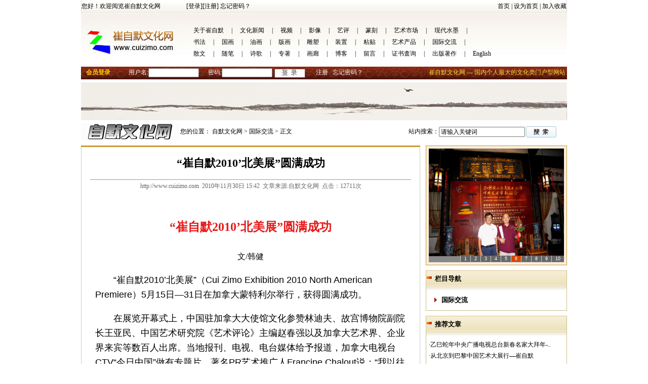

--- FILE ---
content_type: text/html
request_url: http://www.cuizimo.com/newss.asp?CataID=A0164&id=1223
body_size: 15642
content:


<html>
<head>

<title>“崔自默2010’北美展”圆满成功-崔自默文化网</title>
<meta name="google-site-verification" content="qjhyD7T_jhhK0nhEsusfK3clPt76scpbtvFgxN1rZzM" />
<meta http-equiv="Content-Type" content="text/html; charset=gb2312">
<link href="size.css" rel="stylesheet" type="text/css">
<script src="js/jquery.tools.min.js" type="text/javascript"></script>
</head>

<body bgcolor="#FFFFFF" leftmargin="0" topmargin="0" marginwidth="0" marginheight="0">
<table width="960" border="0" align="center" cellpadding="0" cellspacing="0" style=" border-left:#E4E1D8 double 1px; border-right:#E4E1D8 double 1px;">
  <tr>
    <td width="207" background="images/zimo_02.jpg">您好！欢迎阅览崔自默文化网</td>
    <td width="541" align="left" background="images/zimo_02.jpg"><a href="login.asp" class="v2">[登录]</a><a href="reg.asp" class="v2">[注册]</a> <a href="getpwd.asp" class="v2">忘记密码？</a></td>
    <td width="210" height="26" align="right" background="images/zimo_02.jpg"><a href="index.asp" class="v3">首页</a> | <a href="#" onClick="this.style.behavior='url(#default#homepage)';this.sethomepage('http://www.cuizimo.com');return false;" class="v2">设为首页</a> | <a href="#" onClick="window.external.AddFavorite('http://www.cuizimo.com','自墨文化网');return false" class="v2">加入收藏</a></td>
  </tr>
  
</table>
<table width="960" height="106" border="0" align="center" cellpadding="0" cellspacing="0" background="images/zimo_06.jpg">
  <tr>
    <td width="207" valign="top"><a href="index.asp"><img src="images/zimo_05.jpg" width="197" height="84" alt="" border="0"></a></td>
    <td width="753" valign="top" style=" padding-top:23px;"><table width="100%" border="0" cellspacing="0" cellpadding="0">
      <tr>
        <td height="23"><a href="news.asp?cataid=A0001" class="vtop" target="_blank">关于崔自默</a>|<a href="news.asp?cataid=A0002" class="vtop" target="_blank">文化新闻</a>|<a href="pro2.asp?cataid=A0003" class="vtop" target="_blank">视频</a>|<a href="news2lei.asp?cataid=A0004" class="vtop" target="_blank">影像</a>|<a href="news2.asp?cataid=A0005" class="vtop" target="_blank">艺评</a>|<a href="news2.asp?cataid=A0007" class="vtop" target="_blank">篆刻</a>|<a href="news2.asp?cataid=A0159" class="vtop" target="_blank">艺术市场</a>|<a href="news2.asp?cataid=A0011" class="vtop" target="_blank">现代水墨</a>|</td>
      </tr>
      <tr>
        <td height="23"><a href="news2.asp?cataid=A0008" class="vtop" target="_blank">书法</a>|<a href="news2lei.asp?cataid=A0009" class="vtop" target="_blank">国画</a>|<a href="news2.asp?cataid=A0012" class="vtop" target="_blank">油画</a>|<a href="pro2.asp?cataid=A0013" class="vtop" target="_blank">版画</a>|<a href="pro2.asp?cataid=A0014" class="vtop" target="_blank">雕塑</a>|<a href="news2.asp?cataid=A0015" class="vtop" target="_blank">装置</a>|<a href="news2.asp?cataid=A0016" class="vtop" target="_blank">粘贴</a>|<a href="news2lei.asp?cataid=A0160" class="vtop" target="_blank">艺术产品</a>|<a href="news.asp?cataid=A0164" class="vtop" target="_blank">国际交流</a>|</td>
      </tr>
      <tr>
        <td height="23"><a href="news.asp?cataid=A0017" class="vtop" target="_blank">散文</a>|<a href="news2lei.asp?cataid=A0018" class="vtop" target="_blank">随笔</a>|<a href="news.asp?cataid=A0020" class="vtop" target="_blank">诗歌</a>|<a href="news2lei.asp?cataid=A0157" class="vtop" target="_blank">专著</a>|<a href="pro2.asp?cataid=A0161" class="vtop" target="_blank">画廊</a>|<a href="news2.asp?cataid=A0162" class="vtop" target="_blank">博客</a>|<a href="liu.asp" class="vtop" target="_blank">留言</a>|<a href="zjs.asp" class="vtop" target="_blank">证书査询</a>|<a href="pro2lei.asp?cataid=A0158" class="vtop" target="_blank">出版著作</a>|<a href="news.asp?cataid=A0165" class="vtop" target="_blank">English</a></td>
      </tr>
    </table></td>
  </tr>
</table>
<table width="960" height="25" border="0" align="center" cellpadding="0" cellspacing="0">
  <tr>
    <td background="images/zimo_10.jpg"><table width="100%" border="0" cellspacing="0" cellpadding="0">
                <form id="checkfk" name="checkfk" method="post" action=""><tr>
        <td width="7%" align="center"><div style="font-weight:bold; color:#FFCC00;">会员登录</div></td>
        <td width="56%" style=" color:#fff;"><table width="536" border="0" cellspacing="0" cellpadding="0">
          <tr>
           
            <td width="468">
<table width="534" border="0" cellspacing="0" cellpadding="0">
            <tr>
              <td width="12%" align="right" style="color:#fff;">用户名:</td>
              <td width="19%" style="color:#fff;"><input name="username" type="text" id="username" style="height:18px;" size="12" /></td>
              <td width="8%" align="right" style="color:#fff;">密码:</td>
              <td width="19%" style="color:#fff;"><input name="password" type="password" size="12" style="height:18px;" /></td>
              <td width="16%" style="padding-top:2px;"><input name="image" type="image" style="margin-left:3px;"  onclick="return checkfk();" value="提交" src="images/zimo_09s.jpg" />
                <input name="login" type="hidden" id="login" value="ok" /></td>
              <td width="26%"><a href="reg.asp" class="v2" style="color:#FFFFFF">注册</a> &nbsp;  <a href="getpwd.asp" class="v2" style="color:#FFFFFF">忘记密码？</a></td>
            </tr>
          </table>
</td>
			 </tr>
        </table>          </td>
        <td width="37%" align="right" style="color:#FBDF35;">崔自默文化网 --- 国内个人最大的文化类门户型网站&nbsp;</td>
        </tr></form>
    </table></td>
  </tr>
</table>


<SCRIPT LANGUAGE="JavaScript">
<!--
function checkspace(checkstr) {
  var str = '';
  for(i = 0; i < checkstr.length; i++) {
    str = str + ' ';
  }
  return (str == checkstr);
}

function checkfk()
{
   if(checkspace(document.chex.username.value)) {
	document.chex.username.focus();
    alert("请填写用户名!");
	return false;
  }
   if(checkspace(document.chex.password.value)) {
	document.chex.password.focus();
    alert("请填写密码!");
	return false;
  }
}
//-->
</script> 

<table width="960" border="0" align="center" cellpadding="0" cellspacing="0" style="margin-bottom:6px; margin-top:6px; ">
  <tr>
    <td><img src=adminis/uploadfile/201010118471880350.jpg border=0 width=960 height=75 ></td>
  </tr>
</table>
<table width="960" border="0" align="center" cellpadding="0" cellspacing="0" style="margin-bottom:10px;">
  <tr>
    <td width="196"><img src="img/logo.jpg" /></td>
    <td width="462">
      您的位置：<a href="index.asp" class="v2"> 自默文化网 &gt; </a><a href=?cataid=A0164 class=v2>国际交流 > </a>正文</td>
    <td width="66" align="right">站内搜索：</td>
    <form action="sou.asp" method="post" name="form2" id="form2">
      <td width="153"><input name="textfield3" type="text" size="22" value="请输入关键词" onClick="value=''"/>
      </td>
      <td width="83" style="padding-top:1px;"><input type="image" name="imageField" src="img/sou.jpg" /></td>
    </form>
  </tr>
</table>

<table width="960" border="0" align="center" cellpadding="0" cellspacing="0">
  <tr>
    <td width="681" valign="top"><table width="670" border="0" cellspacing="0" cellpadding="0">
      <tr>
        <td height="3" bgcolor="#CC9933"></td>
      </tr>
    </table>
      <table width="670" border="0" cellspacing="0" cellpadding="0" style="border-left:#CCCCCC double 1px; border-right:#CCCCCC double 1px; border-bottom:#CCCCCC double 1px;">
      <tr>
        <td height="631" align="center" valign="top"><table width="95%" border="0" cellspacing="0" cellpadding="0">
          <tr>
            <td height="65" align="center" style=" line-height:180%; border-bottom:#999999 double 1px; font-size:22px; font-weight:bold;">“崔自默2010’北美展”圆满成功</td>
          </tr>
          <tr>
            <td height="26" align="center"  style="color:#666666;">http://www.cuizimo.com&nbsp;&nbsp;2010年11月30日&nbsp;15:42&nbsp;&nbsp;文章来源:自默文化网&nbsp;&nbsp;点击：12711次</td>
          </tr>
          <tr>
            <td height="26" valign="top" style=" padding:10px; line-height:210%; font-size:14px; width:612px; overflow:hidden;">
<P><FONT size=4></FONT>&nbsp;</P>
<DIV align=center><B><FONT color=#e61a1a size=5>“崔自默2010’北美展”圆满成功</FONT></B></DIV>
<DIV align=center><STRONG><FONT color=#e61a1a size=4></FONT></STRONG>&nbsp;</DIV>
<DIV align=center><FONT size=3>文/韩健</FONT></DIV>
<DIV><FONT size=4>
<P class=MsoNormal style="TEXT-INDENT: 27pt; TEXT-ALIGN: left; mso-char-indent-count: 2.0; mso-pagination: widow-orphan" align=left><SPAN lang=EN-US style="FONT-SIZE: 13.5pt; COLOR: black; FONT-FAMILY: &#718;&#805;,Verdana,Arial; mso-bidi-font-family: 宋体; mso-font-kerning: 0pt">“</SPAN><SPAN style="FONT-SIZE: 13.5pt; COLOR: black; FONT-FAMILY: 宋体; mso-ascii-font-family: '&#718;&#805;,Verdana,Arial'; mso-hansi-font-family: '&#718;&#805;,Verdana,Arial'; mso-bidi-font-family: 宋体; mso-font-kerning: 0pt">崔自默</SPAN><?xml:namespace prefix = st1 ns = "urn:schemas-microsoft-com:office:smarttags" /><st1:chmetcnv w:st="on" TCSC="0" NumberType="1" Negative="False" HasSpace="False" SourceValue="2010" UnitName="’"><SPAN lang=EN-US style="FONT-SIZE: 13.5pt; COLOR: black; FONT-FAMILY: &#718;&#805;,Verdana,Arial; mso-bidi-font-family: 宋体; mso-font-kerning: 0pt">2010’</SPAN></st1:chmetcnv><SPAN style="FONT-SIZE: 13.5pt; COLOR: black; FONT-FAMILY: 宋体; mso-ascii-font-family: '&#718;&#805;,Verdana,Arial'; mso-hansi-font-family: '&#718;&#805;,Verdana,Arial'; mso-bidi-font-family: 宋体; mso-font-kerning: 0pt">北美展</SPAN><SPAN lang=EN-US style="FONT-SIZE: 13.5pt; COLOR: black; FONT-FAMILY: &#718;&#805;,Verdana,Arial; mso-bidi-font-family: 宋体; mso-font-kerning: 0pt">”</SPAN><SPAN style="FONT-SIZE: 13.5pt; COLOR: black; FONT-FAMILY: 宋体; mso-ascii-font-family: '&#718;&#805;,Verdana,Arial'; mso-hansi-font-family: '&#718;&#805;,Verdana,Arial'; mso-bidi-font-family: 宋体; mso-font-kerning: 0pt">（</SPAN><SPAN lang=EN-US style="FONT-SIZE: 13.5pt; COLOR: black; FONT-FAMILY: &#718;&#805;,Verdana,Arial; mso-bidi-font-family: 宋体; mso-font-kerning: 0pt">Cui Zimo Exhibition 2010 North American Premiere</SPAN><SPAN style="FONT-SIZE: 13.5pt; COLOR: black; FONT-FAMILY: 宋体; mso-ascii-font-family: '&#718;&#805;,Verdana,Arial'; mso-hansi-font-family: '&#718;&#805;,Verdana,Arial'; mso-bidi-font-family: 宋体; mso-font-kerning: 0pt">）</SPAN><st1:chsdate IsROCDate="False" IsLunarDate="False" Day="15" Month="5" Year="2010" w:st="on"><SPAN lang=EN-US style="FONT-SIZE: 13.5pt; COLOR: black; FONT-FAMILY: &#718;&#805;,Verdana,Arial; mso-bidi-font-family: 宋体; mso-font-kerning: 0pt">5</SPAN><SPAN style="FONT-SIZE: 13.5pt; COLOR: black; FONT-FAMILY: 宋体; mso-ascii-font-family: '&#718;&#805;,Verdana,Arial'; mso-hansi-font-family: '&#718;&#805;,Verdana,Arial'; mso-bidi-font-family: 宋体; mso-font-kerning: 0pt">月</SPAN><SPAN lang=EN-US style="FONT-SIZE: 13.5pt; COLOR: black; FONT-FAMILY: &#718;&#805;,Verdana,Arial; mso-bidi-font-family: 宋体; mso-font-kerning: 0pt">15</SPAN><SPAN style="FONT-SIZE: 13.5pt; COLOR: black; FONT-FAMILY: 宋体; mso-ascii-font-family: '&#718;&#805;,Verdana,Arial'; mso-hansi-font-family: '&#718;&#805;,Verdana,Arial'; mso-bidi-font-family: 宋体; mso-font-kerning: 0pt">日</SPAN></st1:chsdate><SPAN lang=EN-US style="FONT-SIZE: 13.5pt; COLOR: black; FONT-FAMILY: &#718;&#805;,Verdana,Arial; mso-bidi-font-family: 宋体; mso-font-kerning: 0pt">—31</SPAN><SPAN style="FONT-SIZE: 13.5pt; COLOR: black; FONT-FAMILY: 宋体; mso-ascii-font-family: '&#718;&#805;,Verdana,Arial'; mso-hansi-font-family: '&#718;&#805;,Verdana,Arial'; mso-bidi-font-family: 宋体; mso-font-kerning: 0pt">日在加拿大蒙特利尔举行，获得圆满成功。</SPAN><SPAN lang=EN-US style="FONT-SIZE: 9pt; COLOR: black; FONT-FAMILY: &#718;&#805;,Verdana,Arial; mso-bidi-font-family: 宋体; mso-font-kerning: 0pt"><?xml:namespace prefix = o ns = "urn:schemas-microsoft-com:office:office" /><o:p></o:p></SPAN></P>
<P class=MsoNormal style="TEXT-INDENT: 27pt; TEXT-ALIGN: left; mso-char-indent-count: 2.0; mso-pagination: widow-orphan" align=left><SPAN style="FONT-SIZE: 13.5pt; COLOR: black; FONT-FAMILY: 宋体; mso-ascii-font-family: '&#718;&#805;,Verdana,Arial'; mso-hansi-font-family: '&#718;&#805;,Verdana,Arial'; mso-bidi-font-family: 宋体; mso-font-kerning: 0pt">在展览开幕式上，中国驻加拿大大使馆文化参赞林迪夫、故宫博物院副院长王亚民、中国艺术研究院《艺术评论》主编赵春强以及加拿大艺术界、企业界来宾等数百人出席。当地报刊、电视、电台媒体给予报道，加拿大电视台</SPAN><SPAN lang=EN-US style="FONT-SIZE: 13.5pt; COLOR: black; FONT-FAMILY: &#718;&#805;,Verdana,Arial; mso-bidi-font-family: 宋体; mso-font-kerning: 0pt">CTV“</SPAN><SPAN style="FONT-SIZE: 13.5pt; COLOR: black; FONT-FAMILY: 宋体; mso-ascii-font-family: '&#718;&#805;,Verdana,Arial'; mso-hansi-font-family: '&#718;&#805;,Verdana,Arial'; mso-bidi-font-family: 宋体; mso-font-kerning: 0pt">今日中国</SPAN><SPAN lang=EN-US style="FONT-SIZE: 13.5pt; COLOR: black; FONT-FAMILY: &#718;&#805;,Verdana,Arial; mso-bidi-font-family: 宋体; mso-font-kerning: 0pt">”</SPAN><SPAN style="FONT-SIZE: 13.5pt; COLOR: black; FONT-FAMILY: 宋体; mso-ascii-font-family: '&#718;&#805;,Verdana,Arial'; mso-hansi-font-family: '&#718;&#805;,Verdana,Arial'; mso-bidi-font-family: 宋体; mso-font-kerning: 0pt">做有专题片。著名</SPAN><SPAN lang=EN-US style="FONT-SIZE: 13.5pt; COLOR: black; FONT-FAMILY: &#718;&#805;,Verdana,Arial; mso-bidi-font-family: 宋体; mso-font-kerning: 0pt">PR</SPAN><SPAN style="FONT-SIZE: 13.5pt; COLOR: black; FONT-FAMILY: 宋体; mso-ascii-font-family: '&#718;&#805;,Verdana,Arial'; mso-hansi-font-family: '&#718;&#805;,Verdana,Arial'; mso-bidi-font-family: 宋体; mso-font-kerning: 0pt">艺术推广人</SPAN><SPAN lang=EN-US style="FONT-SIZE: 13.5pt; COLOR: black; FONT-FAMILY: &#718;&#805;,Verdana,Arial; mso-bidi-font-family: 宋体; mso-font-kerning: 0pt">Francine Chalout</SPAN><SPAN style="FONT-SIZE: 13.5pt; COLOR: black; FONT-FAMILY: 宋体; mso-ascii-font-family: '&#718;&#805;,Verdana,Arial'; mso-hansi-font-family: '&#718;&#805;,Verdana,Arial'; mso-bidi-font-family: 宋体; mso-font-kerning: 0pt">说：</SPAN><SPAN lang=EN-US style="FONT-SIZE: 13.5pt; COLOR: black; FONT-FAMILY: &#718;&#805;,Verdana,Arial; mso-bidi-font-family: 宋体; mso-font-kerning: 0pt">“</SPAN><SPAN style="FONT-SIZE: 13.5pt; COLOR: black; FONT-FAMILY: 宋体; mso-ascii-font-family: '&#718;&#805;,Verdana,Arial'; mso-hansi-font-family: '&#718;&#805;,Verdana,Arial'; mso-bidi-font-family: 宋体; mso-font-kerning: 0pt">我以往都是包装影星歌星的，崔自默是我推广的第一位画家，而且是一位中国画家。</SPAN><SPAN lang=EN-US style="FONT-SIZE: 13.5pt; COLOR: black; FONT-FAMILY: &#718;&#805;,Verdana,Arial; mso-bidi-font-family: 宋体; mso-font-kerning: 0pt">”</SPAN><SPAN lang=EN-US style="FONT-SIZE: 9pt; COLOR: black; FONT-FAMILY: &#718;&#805;,Verdana,Arial; mso-bidi-font-family: 宋体; mso-font-kerning: 0pt"><o:p></o:p></SPAN></P>
<P class=MsoNormal style="TEXT-INDENT: 27pt; TEXT-ALIGN: left; mso-char-indent-count: 2.0; mso-pagination: widow-orphan" align=left><SPAN style="FONT-SIZE: 13.5pt; COLOR: black; FONT-FAMILY: 宋体; mso-ascii-font-family: '&#718;&#805;,Verdana,Arial'; mso-hansi-font-family: '&#718;&#805;,Verdana,Arial'; mso-bidi-font-family: 宋体; mso-font-kerning: 0pt">面对崔自默的水墨绘画作品，参观展览的很多加拿大观众都能理解。一位观众表示：</SPAN><SPAN lang=EN-US style="FONT-SIZE: 13.5pt; COLOR: black; FONT-FAMILY: &#718;&#805;,Verdana,Arial; mso-bidi-font-family: 宋体; mso-font-kerning: 0pt">“</SPAN><SPAN style="FONT-SIZE: 13.5pt; COLOR: black; FONT-FAMILY: 宋体; mso-ascii-font-family: '&#718;&#805;,Verdana,Arial'; mso-hansi-font-family: '&#718;&#805;,Verdana,Arial'; mso-bidi-font-family: 宋体; mso-font-kerning: 0pt">这里展出的作品与我上世纪接触到的中国作品不同，它是崭新的，很不寻常。</SPAN><SPAN lang=EN-US style="FONT-SIZE: 13.5pt; COLOR: black; FONT-FAMILY: &#718;&#805;,Verdana,Arial; mso-bidi-font-family: 宋体; mso-font-kerning: 0pt">”</SPAN><SPAN style="FONT-SIZE: 13.5pt; COLOR: black; FONT-FAMILY: 宋体; mso-ascii-font-family: '&#718;&#805;,Verdana,Arial'; mso-hansi-font-family: '&#718;&#805;,Verdana,Arial'; mso-bidi-font-family: 宋体; mso-font-kerning: 0pt">另一位女士则激动得泪流满面，她说：</SPAN><SPAN lang=EN-US style="FONT-SIZE: 13.5pt; COLOR: black; FONT-FAMILY: &#718;&#805;,Verdana,Arial; mso-bidi-font-family: 宋体; mso-font-kerning: 0pt">“</SPAN><SPAN style="FONT-SIZE: 13.5pt; COLOR: black; FONT-FAMILY: 宋体; mso-ascii-font-family: '&#718;&#805;,Verdana,Arial'; mso-hansi-font-family: '&#718;&#805;,Verdana,Arial'; mso-bidi-font-family: 宋体; mso-font-kerning: 0pt">我没有见过这样的中国画，也没想到中国当代艺术是这样的，非常有意思，画面里面的故事让我感动。</SPAN><SPAN lang=EN-US style="FONT-SIZE: 13.5pt; COLOR: black; FONT-FAMILY: &#718;&#805;,Verdana,Arial; mso-bidi-font-family: 宋体; mso-font-kerning: 0pt">”</SPAN><SPAN lang=EN-US style="FONT-SIZE: 9pt; COLOR: black; FONT-FAMILY: &#718;&#805;,Verdana,Arial; mso-bidi-font-family: 宋体; mso-font-kerning: 0pt"><o:p></o:p></SPAN></P>
<P class=MsoNormal style="TEXT-INDENT: 27pt; TEXT-ALIGN: left; mso-char-indent-count: 2.0; mso-pagination: widow-orphan" align=left><SPAN style="FONT-SIZE: 13.5pt; COLOR: black; FONT-FAMILY: 宋体; mso-ascii-font-family: '&#718;&#805;,Verdana,Arial'; mso-hansi-font-family: '&#718;&#805;,Verdana,Arial'; mso-bidi-font-family: 宋体; mso-font-kerning: 0pt">王亚民院长在接受媒体采访时说：</SPAN><SPAN lang=EN-US style="FONT-SIZE: 13.5pt; COLOR: black; FONT-FAMILY: &#718;&#805;,Verdana,Arial; mso-bidi-font-family: 宋体; mso-font-kerning: 0pt">“</SPAN><SPAN style="FONT-SIZE: 13.5pt; COLOR: black; FONT-FAMILY: 宋体; mso-ascii-font-family: '&#718;&#805;,Verdana,Arial'; mso-hansi-font-family: '&#718;&#805;,Verdana,Arial'; mso-bidi-font-family: 宋体; mso-font-kerning: 0pt">崔自默是中国当代艺术家的杰出代表。他有着综合的学术背景，他的绘画既传统又现代，既中国又世界。</SPAN><SPAN lang=EN-US style="FONT-SIZE: 13.5pt; COLOR: black; FONT-FAMILY: &#718;&#805;,Verdana,Arial; mso-bidi-font-family: 宋体; mso-font-kerning: 0pt">”</SPAN><SPAN style="FONT-SIZE: 13.5pt; COLOR: black; FONT-FAMILY: 宋体; mso-ascii-font-family: '&#718;&#805;,Verdana,Arial'; mso-hansi-font-family: '&#718;&#805;,Verdana,Arial'; mso-bidi-font-family: 宋体; mso-font-kerning: 0pt">赵春强社长说：</SPAN><SPAN lang=EN-US style="FONT-SIZE: 13.5pt; COLOR: black; FONT-FAMILY: &#718;&#805;,Verdana,Arial; mso-bidi-font-family: 宋体; mso-font-kerning: 0pt">“</SPAN><SPAN style="FONT-SIZE: 13.5pt; COLOR: black; FONT-FAMILY: 宋体; mso-ascii-font-family: '&#718;&#805;,Verdana,Arial'; mso-hansi-font-family: '&#718;&#805;,Verdana,Arial'; mso-bidi-font-family: 宋体; mso-font-kerning: 0pt">中国当代艺术界，需要走出国门，需要世界大师级的人物。崔自默的传统绘画艺术，在国内已广为人知，可我没想到，他的现代水墨在国外也能这么受欢迎。</SPAN><SPAN lang=EN-US style="FONT-SIZE: 13.5pt; COLOR: black; FONT-FAMILY: &#718;&#805;,Verdana,Arial; mso-bidi-font-family: 宋体; mso-font-kerning: 0pt">”</SPAN><SPAN style="FONT-SIZE: 13.5pt; COLOR: black; FONT-FAMILY: 宋体; mso-ascii-font-family: '&#718;&#805;,Verdana,Arial'; mso-hansi-font-family: '&#718;&#805;,Verdana,Arial'; mso-bidi-font-family: 宋体; mso-font-kerning: 0pt">林迪夫参赞说：</SPAN><SPAN lang=EN-US style="FONT-SIZE: 13.5pt; COLOR: black; FONT-FAMILY: &#718;&#805;,Verdana,Arial; mso-bidi-font-family: 宋体; mso-font-kerning: 0pt">“</SPAN><SPAN style="FONT-SIZE: 13.5pt; COLOR: black; FONT-FAMILY: 宋体; mso-ascii-font-family: '&#718;&#805;,Verdana,Arial'; mso-hansi-font-family: '&#718;&#805;,Verdana,Arial'; mso-bidi-font-family: 宋体; mso-font-kerning: 0pt">通过商业渠道推广中国文化艺术，是一条值得探索的道路，它所起的作用非常重要。此次选择的作品既有中国特色，又融入国际化的现代元素，西方观众较容易接受。</SPAN><SPAN lang=EN-US style="FONT-SIZE: 13.5pt; COLOR: black; FONT-FAMILY: &#718;&#805;,Verdana,Arial; mso-bidi-font-family: 宋体; mso-font-kerning: 0pt">”</SPAN><SPAN lang=EN-US style="FONT-SIZE: 9pt; COLOR: black; FONT-FAMILY: &#718;&#805;,Verdana,Arial; mso-bidi-font-family: 宋体; mso-font-kerning: 0pt"><o:p></o:p></SPAN></P>
<P class=MsoNormal style="TEXT-INDENT: 27pt; TEXT-ALIGN: left; mso-char-indent-count: 2.0; mso-pagination: widow-orphan" align=left><st1:PersonName w:st="on" ProductID="崔自默"><SPAN style="FONT-SIZE: 13.5pt; COLOR: black; FONT-FAMILY: 宋体; mso-ascii-font-family: '&#718;&#805;,Verdana,Arial'; mso-hansi-font-family: '&#718;&#805;,Verdana,Arial'; mso-bidi-font-family: 宋体; mso-font-kerning: 0pt">崔自默</SPAN></st1:PersonName><SPAN style="FONT-SIZE: 13.5pt; COLOR: black; FONT-FAMILY: 宋体; mso-ascii-font-family: '&#718;&#805;,Verdana,Arial'; mso-hansi-font-family: '&#718;&#805;,Verdana,Arial'; mso-bidi-font-family: 宋体; mso-font-kerning: 0pt">博士说：</SPAN><SPAN lang=EN-US style="FONT-SIZE: 13.5pt; COLOR: black; FONT-FAMILY: &#718;&#805;,Verdana,Arial; mso-bidi-font-family: 宋体; mso-font-kerning: 0pt">“</SPAN><SPAN style="FONT-SIZE: 13.5pt; COLOR: black; FONT-FAMILY: 宋体; mso-ascii-font-family: '&#718;&#805;,Verdana,Arial'; mso-hansi-font-family: '&#718;&#805;,Verdana,Arial'; mso-bidi-font-family: 宋体; mso-font-kerning: 0pt">我是寻找知音来了。文化的意义在于交流，而交流的语言形式很重要。我此次北美展在加拿大蒙特利尔揭幕，选择的作品主要是现代的水墨系列</SPAN><SPAN lang=EN-US style="FONT-SIZE: 13.5pt; COLOR: black; FONT-FAMILY: &#718;&#805;,Verdana,Arial; mso-bidi-font-family: 宋体; mso-font-kerning: 0pt">——</SPAN><SPAN style="FONT-SIZE: 13.5pt; COLOR: black; FONT-FAMILY: 宋体; mso-ascii-font-family: '&#718;&#805;,Verdana,Arial'; mso-hansi-font-family: '&#718;&#805;,Verdana,Arial'; mso-bidi-font-family: 宋体; mso-font-kerning: 0pt">视觉场：</SPAN><SPAN lang=EN-US style="FONT-SIZE: 13.5pt; COLOR: black; FONT-FAMILY: &#718;&#805;,Verdana,Arial; mso-bidi-font-family: 宋体; mso-font-kerning: 0pt">Visual Field</SPAN><SPAN style="FONT-SIZE: 13.5pt; COLOR: black; FONT-FAMILY: 宋体; mso-ascii-font-family: '&#718;&#805;,Verdana,Arial'; mso-hansi-font-family: '&#718;&#805;,Verdana,Arial'; mso-bidi-font-family: 宋体; mso-font-kerning: 0pt">，目的在于把中国文化和传统艺术以易于接受的形式展示给外国人。</SPAN><SPAN lang=EN-US style="FONT-SIZE: 13.5pt; COLOR: black; FONT-FAMILY: &#718;&#805;,Verdana,Arial; mso-bidi-font-family: 宋体; mso-font-kerning: 0pt">”</SPAN><SPAN lang=EN-US style="FONT-SIZE: 9pt; COLOR: black; FONT-FAMILY: &#718;&#805;,Verdana,Arial; mso-bidi-font-family: 宋体; mso-font-kerning: 0pt"><o:p></o:p></SPAN></P>
<P class=MsoNormal style="TEXT-INDENT: 27pt; TEXT-ALIGN: left; mso-char-indent-count: 2.0; mso-pagination: widow-orphan" align=left><SPAN style="FONT-SIZE: 13.5pt; COLOR: black; FONT-FAMILY: 宋体; mso-ascii-font-family: '&#718;&#805;,Verdana,Arial'; mso-hansi-font-family: '&#718;&#805;,Verdana,Arial'; mso-bidi-font-family: 宋体; mso-font-kerning: 0pt">展览主办方加拿大文化力机构<st1:PersonName w:st="on" ProductID="沙">沙</st1:PersonName>女士介绍说：</SPAN><SPAN lang=EN-US style="FONT-SIZE: 13.5pt; COLOR: black; FONT-FAMILY: &#718;&#805;,Verdana,Arial; mso-bidi-font-family: 宋体; mso-font-kerning: 0pt">“</SPAN><SPAN style="FONT-SIZE: 13.5pt; COLOR: black; FONT-FAMILY: 宋体; mso-ascii-font-family: '&#718;&#805;,Verdana,Arial'; mso-hansi-font-family: '&#718;&#805;,Verdana,Arial'; mso-bidi-font-family: 宋体; mso-font-kerning: 0pt">中国艺术在加拿大博物馆里面几乎没有藏品，中国当代艺术在这里更是几乎没有像样的展示过。我们这次是应魁北克省６家博物馆的联合委托，在世界博物馆日期间展出。我在北京期间一直寻找可以开展文化交流的对象，我选择了有着综合素养的画<st1:PersonName w:st="on" ProductID="家崔自默">家崔自默</st1:PersonName>博士。通过这次展览活动，我相信可以让更多的加拿大人了解中国传统文化，欣赏中国当代艺术。</SPAN><SPAN lang=EN-US style="FONT-SIZE: 13.5pt; COLOR: black; FONT-FAMILY: &#718;&#805;,Verdana,Arial; mso-bidi-font-family: 宋体; mso-font-kerning: 0pt">”</SPAN><SPAN lang=EN-US style="FONT-SIZE: 9pt; COLOR: black; FONT-FAMILY: &#718;&#805;,Verdana,Arial; mso-bidi-font-family: 宋体; mso-font-kerning: 0pt"><o:p></o:p></SPAN></P>
<P class=MsoNormal style="TEXT-INDENT: 27pt; TEXT-ALIGN: left; mso-char-indent-count: 2.0; mso-pagination: widow-orphan" align=left><SPAN style="FONT-SIZE: 13.5pt; COLOR: black; FONT-FAMILY: 宋体; mso-ascii-font-family: '&#718;&#805;,Verdana,Arial'; mso-hansi-font-family: '&#718;&#805;,Verdana,Arial'; mso-bidi-font-family: 宋体; mso-font-kerning: 0pt">展览期间，崔自默安排了系列学术交流和艺术座谈。</SPAN><SPAN lang=EN-US style="FONT-SIZE: 13.5pt; COLOR: black; FONT-FAMILY: &#718;&#805;,Verdana,Arial; mso-bidi-font-family: 宋体; mso-font-kerning: 0pt">5</SPAN><SPAN style="FONT-SIZE: 13.5pt; COLOR: black; FONT-FAMILY: 宋体; mso-ascii-font-family: '&#718;&#805;,Verdana,Arial'; mso-hansi-font-family: '&#718;&#805;,Verdana,Arial'; mso-bidi-font-family: 宋体; mso-font-kerning: 0pt">月</SPAN><SPAN lang=EN-US style="FONT-SIZE: 13.5pt; COLOR: black; FONT-FAMILY: &#718;&#805;,Verdana,Arial; mso-bidi-font-family: 宋体; mso-font-kerning: 0pt">16</SPAN><SPAN style="FONT-SIZE: 13.5pt; COLOR: black; FONT-FAMILY: 宋体; mso-ascii-font-family: '&#718;&#805;,Verdana,Arial'; mso-hansi-font-family: '&#718;&#805;,Verdana,Arial'; mso-bidi-font-family: 宋体; mso-font-kerning: 0pt">日，崔自默在蒙特利尔美术馆举办了题为</SPAN><SPAN lang=EN-US style="FONT-SIZE: 13.5pt; COLOR: black; FONT-FAMILY: &#718;&#805;,Verdana,Arial; mso-bidi-font-family: 宋体; mso-font-kerning: 0pt">“</SPAN><SPAN style="FONT-SIZE: 13.5pt; COLOR: black; FONT-FAMILY: 宋体; mso-ascii-font-family: '&#718;&#805;,Verdana,Arial'; mso-hansi-font-family: '&#718;&#805;,Verdana,Arial'; mso-bidi-font-family: 宋体; mso-font-kerning: 0pt">文化意义与艺术价值</SPAN><SPAN lang=EN-US style="FONT-SIZE: 13.5pt; COLOR: black; FONT-FAMILY: &#718;&#805;,Verdana,Arial; mso-bidi-font-family: 宋体; mso-font-kerning: 0pt">”</SPAN><SPAN style="FONT-SIZE: 13.5pt; COLOR: black; FONT-FAMILY: 宋体; mso-ascii-font-family: '&#718;&#805;,Verdana,Arial'; mso-hansi-font-family: '&#718;&#805;,Verdana,Arial'; mso-bidi-font-family: 宋体; mso-font-kerning: 0pt">的讲座和行为艺术。</SPAN><SPAN lang=EN-US style="FONT-SIZE: 13.5pt; COLOR: black; FONT-FAMILY: &#718;&#805;,Verdana,Arial; mso-bidi-font-family: 宋体; mso-font-kerning: 0pt">5</SPAN><SPAN style="FONT-SIZE: 13.5pt; COLOR: black; FONT-FAMILY: 宋体; mso-ascii-font-family: '&#718;&#805;,Verdana,Arial'; mso-hansi-font-family: '&#718;&#805;,Verdana,Arial'; mso-bidi-font-family: 宋体; mso-font-kerning: 0pt">月</SPAN><SPAN lang=EN-US style="FONT-SIZE: 13.5pt; COLOR: black; FONT-FAMILY: &#718;&#805;,Verdana,Arial; mso-bidi-font-family: 宋体; mso-font-kerning: 0pt">17</SPAN><SPAN style="FONT-SIZE: 13.5pt; COLOR: black; FONT-FAMILY: 宋体; mso-ascii-font-family: '&#718;&#805;,Verdana,Arial'; mso-hansi-font-family: '&#718;&#805;,Verdana,Arial'; mso-bidi-font-family: 宋体; mso-font-kerning: 0pt">日在蒙特利尔市政厅接受欢迎仪式。此后又在加拿大蒙魁北克市文明博物馆、蒙特利尔文化历史博物馆、渥太华加拿大文明博物馆、加拿大国家画廊博物馆、蒙特利尔当代艺术馆、蒙特利尔市博物馆收藏中心等机构进行关于中西方文明的差异、历史遗产的开发与保护、<st1:PersonName w:st="on" ProductID="白求恩">白求恩</st1:PersonName>先生的艺术与艺术交流项目、中国当代艺术的发展、崔自默艺术研讨及中国当代艺术的状况、关于艺术品的储藏等学术活动。</SPAN><SPAN lang=EN-US style="FONT-SIZE: 13.5pt; COLOR: black; FONT-FAMILY: &#718;&#805;,Verdana,Arial; mso-bidi-font-family: 宋体; mso-font-kerning: 0pt">5</SPAN><SPAN style="FONT-SIZE: 13.5pt; COLOR: black; FONT-FAMILY: 宋体; mso-ascii-font-family: '&#718;&#805;,Verdana,Arial'; mso-hansi-font-family: '&#718;&#805;,Verdana,Arial'; mso-bidi-font-family: 宋体; mso-font-kerning: 0pt">月</SPAN><SPAN lang=EN-US style="FONT-SIZE: 13.5pt; COLOR: black; FONT-FAMILY: &#718;&#805;,Verdana,Arial; mso-bidi-font-family: 宋体; mso-font-kerning: 0pt">28</SPAN><SPAN style="FONT-SIZE: 13.5pt; COLOR: black; FONT-FAMILY: 宋体; mso-ascii-font-family: '&#718;&#805;,Verdana,Arial'; mso-hansi-font-family: '&#718;&#805;,Verdana,Arial'; mso-bidi-font-family: 宋体; mso-font-kerning: 0pt">日，在蒙特利尔市国家图书馆举办了<st1:PersonName w:st="on" ProductID="崔自默">崔自默</st1:PersonName>博士中文图书的捐赠会，馆长</SPAN><SPAN lang=EN-US style="FONT-SIZE: 13.5pt; COLOR: black; FONT-FAMILY: &#718;&#805;,Verdana,Arial; mso-bidi-font-family: 宋体; mso-font-kerning: 0pt">Guy Berthiaume</SPAN><SPAN style="FONT-SIZE: 13.5pt; COLOR: black; FONT-FAMILY: 宋体; mso-ascii-font-family: '&#718;&#805;,Verdana,Arial'; mso-hansi-font-family: '&#718;&#805;,Verdana,Arial'; mso-bidi-font-family: 宋体; mso-font-kerning: 0pt">博士也签名回赠图书。</SPAN><SPAN lang=EN-US style="FONT-SIZE: 9pt; COLOR: black; FONT-FAMILY: &#718;&#805;,Verdana,Arial; mso-bidi-font-family: 宋体; mso-font-kerning: 0pt"><o:p></o:p></SPAN></P>
<P class=MsoNormal style="TEXT-INDENT: 27pt; TEXT-ALIGN: left; mso-char-indent-count: 2.0; mso-pagination: widow-orphan" align=left><SPAN lang=EN-US style="FONT-SIZE: 13.5pt; COLOR: black; FONT-FAMILY: &#718;&#805;,Verdana,Arial; mso-bidi-font-family: 宋体; mso-font-kerning: 0pt">“</SPAN><SPAN style="FONT-SIZE: 13.5pt; COLOR: black; FONT-FAMILY: 宋体; mso-ascii-font-family: '&#718;&#805;,Verdana,Arial'; mso-hansi-font-family: '&#718;&#805;,Verdana,Arial'; mso-bidi-font-family: 宋体; mso-font-kerning: 0pt">中国的白求恩</SPAN><SPAN lang=EN-US style="FONT-SIZE: 13.5pt; COLOR: black; FONT-FAMILY: &#718;&#805;,Verdana,Arial; mso-bidi-font-family: 宋体; mso-font-kerning: 0pt">”——</SPAN><SPAN style="FONT-SIZE: 13.5pt; COLOR: black; FONT-FAMILY: 宋体; mso-ascii-font-family: '&#718;&#805;,Verdana,Arial'; mso-hansi-font-family: '&#718;&#805;,Verdana,Arial'; mso-bidi-font-family: 宋体; mso-font-kerning: 0pt">值得回味的是，崔自默博士这次加拿大之行，不仅在艺术展览上获得成功，而且在文化交流上取得收获。在白求恩纪念馆的座谈会上，崔博士说：</SPAN><SPAN lang=EN-US style="FONT-SIZE: 13.5pt; COLOR: black; FONT-FAMILY: &#718;&#805;,Verdana,Arial; mso-bidi-font-family: 宋体; mso-font-kerning: 0pt">“</SPAN><SPAN style="FONT-SIZE: 13.5pt; COLOR: black; FONT-FAMILY: 宋体; mso-ascii-font-family: '&#718;&#805;,Verdana,Arial'; mso-hansi-font-family: '&#718;&#805;,Verdana,Arial'; mso-bidi-font-family: 宋体; mso-font-kerning: 0pt">白求恩医生在中国可谓家喻户晓，当然是作为一位有着奉献精神的国际主义战士；而他的艺术家身份和浪漫气质，则鲜为人知，然而正是这种基因，是铸就他理想主义和牺牲精神的基础。</SPAN><SPAN lang=EN-US style="FONT-SIZE: 13.5pt; COLOR: black; FONT-FAMILY: &#718;&#805;,Verdana,Arial; mso-bidi-font-family: 宋体; mso-font-kerning: 0pt">”“</SPAN><SPAN style="FONT-SIZE: 13.5pt; COLOR: black; FONT-FAMILY: 宋体; mso-ascii-font-family: '&#718;&#805;,Verdana,Arial'; mso-hansi-font-family: '&#718;&#805;,Verdana,Arial'; mso-bidi-font-family: 宋体; mso-font-kerning: 0pt">你是中国的白求恩</SPAN><SPAN lang=EN-US style="FONT-SIZE: 13.5pt; COLOR: black; FONT-FAMILY: &#718;&#805;,Verdana,Arial; mso-bidi-font-family: 宋体; mso-font-kerning: 0pt">”——</SPAN><SPAN style="FONT-SIZE: 13.5pt; COLOR: black; FONT-FAMILY: 宋体; mso-ascii-font-family: '&#718;&#805;,Verdana,Arial'; mso-hansi-font-family: '&#718;&#805;,Verdana,Arial'; mso-bidi-font-family: 宋体; mso-font-kerning: 0pt">当崔自默听到这种赞誉时，不仅莞尔，他回答说：</SPAN><SPAN lang=EN-US style="FONT-SIZE: 13.5pt; COLOR: black; FONT-FAMILY: &#718;&#805;,Verdana,Arial; mso-bidi-font-family: 宋体; mso-font-kerning: 0pt">“</SPAN><SPAN style="FONT-SIZE: 13.5pt; COLOR: black; FONT-FAMILY: 宋体; mso-ascii-font-family: '&#718;&#805;,Verdana,Arial'; mso-hansi-font-family: '&#718;&#805;,Verdana,Arial'; mso-bidi-font-family: 宋体; mso-font-kerning: 0pt">白求恩先生当年到中国，正是战争年代，他挽救的是鲜活的生命；我今天到蒙特利尔，白求恩先生的家乡，来追忆和怀念他，我希望做的，是国际文化的交流，是艺术精神的营养。我们都应该学习白求恩，为国际和平做贡献。</SPAN><SPAN lang=EN-US style="FONT-SIZE: 13.5pt; COLOR: black; FONT-FAMILY: &#718;&#805;,Verdana,Arial; mso-bidi-font-family: 宋体; mso-font-kerning: 0pt">”</SPAN><SPAN lang=EN-US style="FONT-SIZE: 9pt; COLOR: black; FONT-FAMILY: &#718;&#805;,Verdana,Arial; mso-bidi-font-family: 宋体; mso-font-kerning: 0pt"><o:p></o:p></SPAN></P>
<P class=MsoNormal style="TEXT-INDENT: 21pt; mso-char-indent-count: 2.0"><SPAN lang=EN-US><o:p>&nbsp;</o:p></SPAN></P></FONT></DIV><br><br><b>总共1页&nbsp;&nbsp;</b><font color='#FF0000'><b>1</b></font>&nbsp;&nbsp;		
	</td>
          </tr>
        </table>
		
<table height="90" cellspacing="0" cellpadding="0" width="95%" align="center" border="0" style="margin-bottom:18px;">
          <tbody>
            <tr class="text">
              <td height="35" bgcolor="#f0f0f0">&nbsp;上一篇：

<a href="newss.asp?id=5103&amp;Cataid=A0164" target="_blank"  class="v2" style="color:undefined">崔自默“仁爱”轰动意大利梵蒂冈 </a>

		  
</td>
            </tr>
            <tr class="text">
              <td height="25" bgcolor="#f0f0f0">

&nbsp;下一篇：

<a href="newss.asp?id=1218&amp;Cataid=A0164" target="_blank"  class="v2" style="color:undefined">崔自默2010北美展请柬 </a>

		  </td>
            </tr>
            <tr class="text">
              <td height="30" bgcolor="#f0f0f0"><div align="center">
<a class="v2" href="javascript:window.print()">【打印文章】</a>&nbsp;<a href="#" onClick="window.external.AddFavorite('http://www.cuizimo.com/newss.asp?CataID=A0164&id=1223','自默文化网');return false" class="v2">【加入收藏】</a>&nbsp;<a class="v2" href="javascript:window.close()">【关闭本页】</a> </div></td>
            </tr>
          </tbody>
      </table>		
		</td>
      </tr>
    </table>
      <table width="670" border="0" cellspacing="0" cellpadding="0" class="bian2" style="margin-top:10px;">
        <tr>
          <td height="36" background="img/erj3.jpg" class="a1">&nbsp;&nbsp;相关文章</td>
        </tr>
        <tr>
          <td height="36" style="padding:10px;">
	<table width="100%" border="0" cellspacing="0" cellpadding="0">
         <tr>
           <td valign="bottom" height="22"><a href="newss.asp?CataID=A0164&amp;id=5103" target="_blank" class="v2" style="color:undefined">·崔自默“仁爱”轰动意大利梵蒂冈 
           </a></td>
         </tr>
     </table>
	
	<table width="100%" border="0" cellspacing="0" cellpadding="0">
         <tr>
           <td valign="bottom" height="22"><a href="newss.asp?CataID=A0164&amp;id=3994" target="_blank" class="v2" style="color:#333333">·崔自默考察韩国国立现代美术馆
           </a></td>
         </tr>
     </table>
	
	<table width="100%" border="0" cellspacing="0" cellpadding="0">
         <tr>
           <td valign="bottom" height="22"><a href="newss.asp?CataID=A0164&amp;id=3908" target="_blank" class="v2" style="color:#6633CC">·崔自默将在2010.12.9—13访问韩国
           </a></td>
         </tr>
     </table>
	
	<table width="100%" border="0" cellspacing="0" cellpadding="0">
         <tr>
           <td valign="bottom" height="22"><a href="newss.asp?CataID=A0164&amp;id=1220" target="_blank" class="v2" style="color:undefined">·崔自默在加拿大蒙特利尔美术馆演讲
           </a></td>
         </tr>
     </table>
	
	<table width="100%" border="0" cellspacing="0" cellpadding="0">
         <tr>
           <td valign="bottom" height="22"><a href="newss.asp?CataID=A0164&amp;id=3609" target="_blank" class="v2" style="color:undefined">·崔自默在法国
           </a></td>
         </tr>
     </table>
	
	<table width="100%" border="0" cellspacing="0" cellpadding="0">
         <tr>
           <td valign="bottom" height="22"><a href="newss.asp?CataID=A0164&amp;id=3608" target="_blank" class="v2" style="color:undefined">·崔自默接待韩国国家形象代表园林大师成范永先生
           </a></td>
         </tr>
     </table>
	
	<table width="100%" border="0" cellspacing="0" cellpadding="0">
         <tr>
           <td valign="bottom" height="22"><a href="newss.asp?CataID=A0164&amp;id=1223" target="_blank" class="v2" style="color:#990066">·“崔自默2010’北美展”圆满成功
           </a></td>
         </tr>
     </table>
	
	<table width="100%" border="0" cellspacing="0" cellpadding="0">
         <tr>
           <td valign="bottom" height="22"><a href="newss.asp?CataID=A0164&amp;id=1218" target="_blank" class="v2" style="color:undefined">·崔自默2010北美展请柬 
           </a></td>
         </tr>
     </table>
	
	<table width="100%" border="0" cellspacing="0" cellpadding="0">
         <tr>
           <td valign="bottom" height="22"><a href="newss.asp?CataID=A0164&amp;id=1216" target="_blank" class="v2" style="color:undefined">·崔自默2010北美展招贴 
           </a></td>
         </tr>
     </table>
	
	<table width="100%" border="0" cellspacing="0" cellpadding="0">
         <tr>
           <td valign="bottom" height="22"><a href="newss.asp?CataID=A0164&amp;id=1215" target="_blank" class="v2" style="color:undefined">·崔自默考察美国大都会博物馆
           </a></td>
         </tr>
     </table>
	
	<table width="100%" border="0" cellspacing="0" cellpadding="0">
         <tr>
           <td valign="bottom" height="22"><a href="newss.asp?CataID=A0164&amp;id=1212" target="_blank" class="v2" style="color:undefined">·崔自默考察美国波士顿美术馆(Museum of Fina Arts)
           </a></td>
         </tr>
     </table>
	
	<table width="100%" border="0" cellspacing="0" cellpadding="0">
         <tr>
           <td valign="bottom" height="22"><a href="newss.asp?CataID=A0164&amp;id=1211" target="_blank" class="v2" style="color:undefined">·崔自默与国际奥委会终身名誉主席萨马兰奇先生会面
           </a></td>
         </tr>
     </table>
	
	<table width="100%" border="0" cellspacing="0" cellpadding="0">
         <tr>
           <td valign="bottom" height="22"><a href="newss.asp?CataID=A0164&amp;id=1209" target="_blank" class="v2" style="color:undefined">·崔自默荣获"2008奥林匹克美术大会"银奖
           </a></td>
         </tr>
     </table>
	
	<table width="100%" border="0" cellspacing="0" cellpadding="0">
         <tr>
           <td valign="bottom" height="22"><a href="newss.asp?CataID=A0164&amp;id=1207" target="_blank" class="v2" style="color:undefined">·"2008奥林匹克美术大会中外艺术家联谊会"
           </a></td>
         </tr>
     </table>
	
	<table width="100%" border="0" cellspacing="0" cellpadding="0">
         <tr>
           <td valign="bottom" height="22"><a href="newss.asp?CataID=A0164&amp;id=1204" target="_blank" class="v2" style="color:undefined">·美国MIAD大学Anne Ghory-Goodman教授等与崔自默博士交流
           </a></td>
         </tr>
     </table>
	</td>
        </tr>
      </table>
      <table width="670" border="0" cellspacing="0" cellpadding="0" style="margin-top:10px;">
        <tr>
          <td width="329" valign="top"><table width="100%" border="0" cellspacing="0" cellpadding="0" class="bian2">
              <tr>
                <td height="36" background="img/erj3.jpg" class="a1">&nbsp;&nbsp;图片推荐</td>
              </tr>
              <tr>
                <td height="451" valign="top" bgcolor="#F8F8F8" style="padding:5px;">
                    <table border="0" cellspacing="0" cellpadding="0">
                      <tr>
                        
                        <td><table width="100%" border="0" cellspacing="0" cellpadding="0" style=" margin-right:10px; margin-bottom:10px;">
                            <tr>
                              <td align="center"><a href="newss.asp?CataID=A0002&amp;id=5214" target="_blank" class="v2">
                                
                                <img src="adminis//UpFile/2025-2/1311552522665.jpg" width="148" height="110" style="border:#D9CDB7 double 1px;">
                                
                              </a></td>
                            </tr>
                            <tr>
                              <td align="center" style="padding-top:3px;"><a href="newss.asp?CataID=A0002&amp;id=5214" target="_blank" class="v2">
                                <div style="style=padding-bottom:8px;">乙巳蛇年中央广播</div>
                              </a></td>
                            </tr>
                        </table></td>
                        
                        <td><table width="100%" border="0" cellspacing="0" cellpadding="0" style=" margin-right:10px; margin-bottom:10px;">
                            <tr>
                              <td align="center"><a href="newss.asp?CataID=A0002&amp;id=5107" target="_blank" class="v2">
                                
                                <img src="adminis/uploadfile/201612280102712743.jpg" width="148" height="110" style="border:#D9CDB7 double 1px;">
                                
                              </a></td>
                            </tr>
                            <tr>
                              <td align="center" style="padding-top:3px;"><a href="newss.asp?CataID=A0002&amp;id=5107" target="_blank" class="v2">
                                <div style="style=padding-bottom:8px;">葛优先生到访崔自</div>
                              </a></td>
                            </tr>
                        </table></td>
                        </tr><tr>
                        <td><table width="100%" border="0" cellspacing="0" cellpadding="0" style=" margin-right:10px; margin-bottom:10px;">
                            <tr>
                              <td align="center"><a href="newss.asp?CataID=A0002&amp;id=5039" target="_blank" class="v2">
                                
                                <img src="adminis/uploadfile/201481814532539713.jpg" width="148" height="110" style="border:#D9CDB7 double 1px;">
                                
                              </a></td>
                            </tr>
                            <tr>
                              <td align="center" style="padding-top:3px;"><a href="newss.asp?CataID=A0002&amp;id=5039" target="_blank" class="v2">
                                <div style="style=padding-bottom:8px;">崔自默作品点亮“</div>
                              </a></td>
                            </tr>
                        </table></td>
                        
                        <td><table width="100%" border="0" cellspacing="0" cellpadding="0" style=" margin-right:10px; margin-bottom:10px;">
                            <tr>
                              <td align="center"><a href="newss.asp?CataID=A0002&amp;id=5014" target="_blank" class="v2">
                                
                                <img src="adminis/uploadfile/201441901044134.jpg" width="148" height="110" style="border:#D9CDB7 double 1px;">
                                
                              </a></td>
                            </tr>
                            <tr>
                              <td align="center" style="padding-top:3px;"><a href="newss.asp?CataID=A0002&amp;id=5014" target="_blank" class="v2">
                                <div style="style=padding-bottom:8px;">崔自默再次握手好</div>
                              </a></td>
                            </tr>
                        </table></td>
                        </tr><tr>
                        <td><table width="100%" border="0" cellspacing="0" cellpadding="0" style=" margin-right:10px; margin-bottom:10px;">
                            <tr>
                              <td align="center"><a href="newss.asp?CataID=A0002&amp;id=4997" target="_blank" class="v2">
                                
                                <img src="adminis/uploadfile/2014281731376727.jpg" width="148" height="110" style="border:#D9CDB7 double 1px;">
                                
                              </a></td>
                            </tr>
                            <tr>
                              <td align="center" style="padding-top:3px;"><a href="newss.asp?CataID=A0002&amp;id=4997" target="_blank" class="v2">
                                <div style="style=padding-bottom:8px;">华人画家崔自默作</div>
                              </a></td>
                            </tr>
                        </table></td>
                        
                        <td><table width="100%" border="0" cellspacing="0" cellpadding="0" style=" margin-right:10px; margin-bottom:10px;">
                            <tr>
                              <td align="center"><a href="newss.asp?CataID=A0002&amp;id=4981" target="_blank" class="v2">
                                
                                <img src="adminis/uploadfile/20141117374112260.jpg" width="148" height="110" style="border:#D9CDB7 double 1px;">
                                
                              </a></td>
                            </tr>
                            <tr>
                              <td align="center" style="padding-top:3px;"><a href="newss.asp?CataID=A0002&amp;id=4981" target="_blank" class="v2">
                                <div style="style=padding-bottom:8px;">崔自默砺志新书《</div>
                              </a></td>
                            </tr>
                        </table></td>
                        </tr><tr>
                      </tr>
                    </table>
                   </td>
              </tr>
          </table></td>
          <td width="10" valign="top">&nbsp;</td>
          <td width="331" height="21" valign="top"><table width="100%" border="0" cellspacing="0" cellpadding="0" class="bian2">
              <tr>
                <td height="36" background="img/erj3.jpg"><span class="a1">&nbsp;&nbsp;热点专题</span></td>
              </tr>
              <tr>
                <td height="452" valign="top" bgcolor="#F8F8F8" style="padding:5px;">
	<table width="100%" border="0" cellspacing="0" cellpadding="0">
         <tr>
           <td valign="bottom" height="22"><a href="newss.asp?CataID=A01570015&amp;id=3432" target="_blank" class="v2" style="color:undefined">·庄子显灵记
           </a></td>
         </tr>
     </table>
	
	<table width="100%" border="0" cellspacing="0" cellpadding="0">
         <tr>
           <td valign="bottom" height="22"><a href="newss.asp?CataID=A01570015&amp;id=3448" target="_blank" class="v2" style="color:undefined">·“荣宝拍卖”近年范曾书画赏析
           </a></td>
         </tr>
     </table>
	
	<table width="100%" border="0" cellspacing="0" cellpadding="0">
         <tr>
           <td valign="bottom" height="22"><a href="newss.asp?CataID=A01570015&amp;id=3405" target="_blank" class="v2" style="color:undefined">·范曾研究举隅（5）
           </a></td>
         </tr>
     </table>
	
	<table width="100%" border="0" cellspacing="0" cellpadding="0">
         <tr>
           <td valign="bottom" height="22"><a href="newss.asp?CataID=A01570015&amp;id=3398" target="_blank" class="v2" style="color:undefined">·范曾研究举隅(1)
           </a></td>
         </tr>
     </table>
	
	<table width="100%" border="0" cellspacing="0" cellpadding="0">
         <tr>
           <td valign="bottom" height="22"><a href="newss.asp?CataID=A01570013&amp;id=3253" target="_blank" class="v2" style="color:undefined">·[组图]洗澡的艺术（3）--西方的沐浴
           </a></td>
         </tr>
     </table>
	
	<table width="100%" border="0" cellspacing="0" cellpadding="0">
         <tr>
           <td valign="bottom" height="22"><a href="newss.asp?CataID=A01570001&amp;id=1275" target="_blank" class="v2" style="color:#CC3300">·《为道日损》第三章 ——疏而不失
           </a></td>
         </tr>
     </table>
	
	<table width="100%" border="0" cellspacing="0" cellpadding="0">
         <tr>
           <td valign="bottom" height="22"><a href="newss.asp?CataID=A01570001&amp;id=1243" target="_blank" class="v2" style="color:undefined">·《为道日损》第四章 ——道非常道    ..
           </a></td>
         </tr>
     </table>
	
	<table width="100%" border="0" cellspacing="0" cellpadding="0">
         <tr>
           <td valign="bottom" height="22"><a href="newss.asp?CataID=A01570015&amp;id=3403" target="_blank" class="v2" style="color:undefined">·范曾研究举隅（2）
           </a></td>
         </tr>
     </table>
	
	<table width="100%" border="0" cellspacing="0" cellpadding="0">
         <tr>
           <td valign="bottom" height="22"><a href="newss.asp?CataID=A01570015&amp;id=3401" target="_blank" class="v2" style="color:undefined">·范曾研究举隅（11）
           </a></td>
         </tr>
     </table>
	
	<table width="100%" border="0" cellspacing="0" cellpadding="0">
         <tr>
           <td valign="bottom" height="22"><a href="newss.asp?CataID=A01570015&amp;id=3449" target="_blank" class="v2" style="color:#6699FF">·关于范曾先生书画的鉴定
           </a></td>
         </tr>
     </table>
	
	<table width="100%" border="0" cellspacing="0" cellpadding="0">
         <tr>
           <td valign="bottom" height="22"><a href="newss.asp?CataID=A01570015&amp;id=3445" target="_blank" class="v2" style="color:undefined">·与范曾先生“合作”书画
           </a></td>
         </tr>
     </table>
	
	<table width="100%" border="0" cellspacing="0" cellpadding="0">
         <tr>
           <td valign="bottom" height="22"><a href="newss.asp?CataID=A01570015&amp;id=3366" target="_blank" class="v2" style="color:undefined">·范曾先生《奇文共欣赏——陈省身与杨振宁》..
           </a></td>
         </tr>
     </table>
	
	<table width="100%" border="0" cellspacing="0" cellpadding="0">
         <tr>
           <td valign="bottom" height="22"><a href="newss.asp?CataID=A01570012&amp;id=3310" target="_blank" class="v2" style="color:undefined">·<章草>(上)
           </a></td>
         </tr>
     </table>
	
	<table width="100%" border="0" cellspacing="0" cellpadding="0">
         <tr>
           <td valign="bottom" height="22"><a href="newss.asp?CataID=A01570015&amp;id=3357" target="_blank" class="v2" style="color:undefined">·禅与八大
           </a></td>
         </tr>
     </table>
	
	<table width="100%" border="0" cellspacing="0" cellpadding="0">
         <tr>
           <td valign="bottom" height="22"><a href="newss.asp?CataID=A01570015&amp;id=3352" target="_blank" class="v2" style="color:undefined">·科学和艺术，两片水域
           </a></td>
         </tr>
     </table>
	
	<table width="100%" border="0" cellspacing="0" cellpadding="0">
         <tr>
           <td valign="bottom" height="22"><a href="newss.asp?CataID=A00180002&amp;id=1279" target="_blank" class="v2" style="color:undefined">·随感笔录（3）
           </a></td>
         </tr>
     </table>
	
	<table width="100%" border="0" cellspacing="0" cellpadding="0">
         <tr>
           <td valign="bottom" height="22"><a href="newss.asp?CataID=A01570001&amp;id=1224" target="_blank" class="v2" style="color:undefined">·《为道日损》第五章——一以贯之
           </a></td>
         </tr>
     </table>
	
	<table width="100%" border="0" cellspacing="0" cellpadding="0">
         <tr>
           <td valign="bottom" height="22"><a href="newss.asp?CataID=A01570015&amp;id=3443" target="_blank" class="v2" style="color:undefined">·我笔记本里的范曾先生笔迹选
           </a></td>
         </tr>
     </table>
	
	<table width="100%" border="0" cellspacing="0" cellpadding="0">
         <tr>
           <td valign="bottom" height="22"><a href="newss.asp?CataID=A0002&amp;id=4907" target="_blank" class="v2" style="color:undefined">·崔自默博士受聘为国防大学美术书法研究院首..
           </a></td>
         </tr>
     </table>
	
	<table width="100%" border="0" cellspacing="0" cellpadding="0">
         <tr>
           <td valign="bottom" height="22"><a href="newss.asp?CataID=A0002&amp;id=4848" target="_blank" class="v2" style="color:undefined">·崔自默出席好莱坞大片《钢铁侠3》超前点映..
           </a></td>
         </tr>
     </table>
	</td>
              </tr>
          </table></td>
        </tr>
      </table></td>
    <td width="279" valign="top"><table width="279" border="0" cellspacing="0" cellpadding="0">
      <tr>
        <td width="279" height="122" bgcolor="#F8EDDE"  style="padding:5px; border:#CC9933 double 1px;">
<SCRIPT>
var widths=267;              
var heights=225;              
var counts=10;   

img1=new Image ();img1.src='adminis/uploadfile/2017131142077980.jpg'; 
url1=new Image ();url1.src='newss.asp?cataid=A0164&id=5103';

img2=new Image ();img2.src='adminis/uploadfile/20109291143431848.jpg'; 
url2=new Image ();url2.src='newss.asp?cataid=A0164&id=1216';

img3=new Image ();img3.src='adminis/uploadfile/20109291123224897.jpg'; 
url3=new Image ();url3.src='newss.asp?cataid=A0164&id=1215';

img4=new Image ();img4.src='adminis/uploadfile/201092910564485234.jpg'; 
url4=new Image ();url4.src='newss.asp?cataid=A0164&id=1212';

img5=new Image ();img5.src='adminis/uploadfile/201092910524071893.jpg'; 
url5=new Image ();url5.src='newss.asp?cataid=A0164&id=1211';

img6=new Image ();img6.src='adminis/uploadfile/201092910484718192.jpg'; 
url6=new Image ();url6.src='newss.asp?cataid=A0164&id=1209';

img7=new Image ();img7.src='adminis/uploadfile/201092910434365749.jpg'; 
url7=new Image ();url7.src='newss.asp?cataid=A0164&id=1207';

img8=new Image ();img8.src='adminis/uploadfile/20109291032352763.jpg'; 
url8=new Image ();url8.src='newss.asp?cataid=A0164&id=1204';

img9=new Image ();img9.src='adminis/uploadfile/201092910254471068.jpg'; 
url9=new Image ();url9.src='newss.asp?cataid=A0164&id=1202';

img10=new Image ();img10.src='adminis/uploadfile/201092910225055973.jpg'; 
url10=new Image ();url10.src='newss.asp?cataid=A0164&id=1200';

//???????
var nn=1;
var key=0;
function change_img()
{if(key==0){key=1;}
else if(document.all)
{document.getElementById("pic").filters[0].Apply();document.getElementById("pic").filters[0].Play(duration=2);}
eval('document.getElementById("pic").src=img'+nn+'.src');
eval('document.getElementById("url").href=url'+nn+'.src');
for (var i=1;i<=counts;i++){document.getElementById("xxjdjj"+i).className='axx';}
document.getElementById("xxjdjj"+nn).className='bxx';
nn++;if(nn>counts){nn=1;}
tt=setTimeout('change_img()',4000);}
function changeimg(n){nn=n;window.clearInterval(tt);change_img();}
document.write('<style>');
document.write('.axx{padding:1px 7px;border-left:#cccccc 1px solid;}');
document.write('a.axx:link,a.axx:visited{text-decoration:none;color:#fff;line-height:12px;font:9px sans-serif;background-color:#666;}');
document.write('a.axx:active,a.axx:hover{text-decoration:none;color:#fff;line-height:12px;font:9px sans-serif;background-color:#999;}');
document.write('.bxx{padding:1px 7px;border-left:#cccccc 1px solid;}');
document.write('a.bxx:link,a.bxx:visited{text-decoration:none;color:#fff;line-height:12px;font:9px sans-serif;background-color:#D34600;}');
document.write('a.bxx:active,a.bxx:hover{text-decoration:none;color:#fff;line-height:12px;font:9px sans-serif;background-color:#D34600;}');
document.write('</style>');
document.write('<div style="width:'+widths+'px;height:'+heights+'px;overflow:hidden;text-overflow:clip;">');
document.write('<div><a id="url"><img id="pic" style="border:0px;filter:progid:dximagetransform.microsoft.wipe(gradientsize=1.0,wipestyle=4, motion=forward)" width='+widths+' height='+heights+' /></a></div>');
document.write('<div style="filter:alpha(style=1,opacity=10,finishOpacity=80);background: #888888;width:100%-2px;text-align:right;top:-12px;position:relative;margin:1px;height:12px;padding:0px;margin:0px;border:0px;">');
for(var i=1;i<counts+1;i++){document.write('<a href="javascript:changeimg('+i+');" id="xxjdjj'+i+'" class="axx" target="_self">'+i+'</a>');}
document.write('</div></div>');
change_img();
                  </SCRIPT>

</td>
      </tr>
    </table>
      <table width="279" border="0" cellspacing="0" cellpadding="0" class="bian1" style="margin-top:10px;">
        <tr>
          <td height="39" background="img/erj2.jpg" class="a1" style="padding-left:17px; padding-bottom:5px;">栏目导航</td>
        </tr>
        <tr>
          <td height="23" valign="top" style="padding:5px;"><table width="100%" border="0" cellspacing="0" cellpadding="0">
              
              <tr>
                <td width="9%" align="center" class="td"><img src="img/sanjiao.jpg"></td>
                <td width="91%" height="30" class="td">
                    <a href="news.asp?Cataid=A0164" class="a1">国际交流</a>
                    </td>
              </tr>
              
          </table></td>
        </tr>
      </table>
      <table width="279" border="0" cellspacing="0" cellpadding="0" class="bian1" style="margin-top:10px;">
        <tr>
          <td height="39" background="img/erj2.jpg" class="a1" style="padding-left:17px; padding-bottom:5px;">推荐文章</td>
        </tr>
        <tr>
          <td height="163" valign="top" style="padding:5px;">
	<table width="100%" border="0" cellspacing="0" cellpadding="0">
         <tr>
           <td valign="bottom" height="22"><a href="newss.asp?CataID=A0002&amp;id=5214" target="_blank" class="v2" style="color:undefined">·乙巳蛇年中央广播电视总台新春名家大拜年-..
           </a></td>
         </tr>
     </table>
	
	<table width="100%" border="0" cellspacing="0" cellpadding="0">
         <tr>
           <td valign="bottom" height="22"><a href="newss.asp?CataID=A0002&amp;id=5211" target="_blank" class="v2" style="color:undefined">·从北京到巴黎中国艺术大展行—崔自默
           </a></td>
         </tr>
     </table>
	
	<table width="100%" border="0" cellspacing="0" cellpadding="0">
         <tr>
           <td valign="bottom" height="22"><a href="newss.asp?CataID=A0002&amp;id=5210" target="_blank" class="v2" style="color:undefined">·崔自默出席《一路锦绣》山海尊首发仪式
           </a></td>
         </tr>
     </table>
	
	<table width="100%" border="0" cellspacing="0" cellpadding="0">
         <tr>
           <td valign="bottom" height="22"><a href="newss.asp?CataID=A0002&amp;id=5209" target="_blank" class="v2" style="color:undefined">·中法艺术家奥林匹克行”专题片之《崔自默》
           </a></td>
         </tr>
     </table>
	
	<table width="100%" border="0" cellspacing="0" cellpadding="0">
         <tr>
           <td valign="bottom" height="22"><a href="newss.asp?CataID=A0002&amp;id=5208" target="_blank" class="v2" style="color:undefined">·崔自默先生荣获国际奥艺“科学与艺术大奖”
           </a></td>
         </tr>
     </table>
	
	<table width="100%" border="0" cellspacing="0" cellpadding="0">
         <tr>
           <td valign="bottom" height="22"><a href="newss.asp?CataID=A0166&amp;id=5207" target="_blank" class="v2" style="color:undefined">·慈善北京封面人物崔自默
           </a></td>
         </tr>
     </table>
	
	<table width="100%" border="0" cellspacing="0" cellpadding="0">
         <tr>
           <td valign="bottom" height="22"><a href="newss.asp?CataID=A0166&amp;id=5206" target="_blank" class="v2" style="color:undefined">·崔自默新彩作品亮相北京国际时装周
           </a></td>
         </tr>
     </table>
	
	<table width="100%" border="0" cellspacing="0" cellpadding="0">
         <tr>
           <td valign="bottom" height="22"><a href="newss.asp?CataID=A0166&amp;id=5205" target="_blank" class="v2" style="color:undefined">·崔自默“仁爱”梵蒂冈
           </a></td>
         </tr>
     </table>
	
	<table width="100%" border="0" cellspacing="0" cellpadding="0">
         <tr>
           <td valign="bottom" height="22"><a href="newss.asp?CataID=A0002&amp;id=5204" target="_blank" class="v2" style="color:undefined">·《艺术沉思路》清华大学出版社出版发行
           </a></td>
         </tr>
     </table>
	
	<table width="100%" border="0" cellspacing="0" cellpadding="0">
         <tr>
           <td valign="bottom" height="22"><a href="newss.asp?CataID=A0001&amp;id=5203" target="_blank" class="v2" style="color:undefined">·《艺术沉思路》清华大学出版社出版发行
           </a></td>
         </tr>
     </table>
	
	<table width="100%" border="0" cellspacing="0" cellpadding="0">
         <tr>
           <td valign="bottom" height="22"><a href="newss.asp?CataID=A0002&amp;id=5202" target="_blank" class="v2" style="color:undefined">·北京翰海2021秋拍崔自默作品再创佳绩
           </a></td>
         </tr>
     </table>
	
	<table width="100%" border="0" cellspacing="0" cellpadding="0">
         <tr>
           <td valign="bottom" height="22"><a href="newss.asp?CataID=A0002&amp;id=5201" target="_blank" class="v2" style="color:undefined">·崔自默先生与李嘉存合作大鸡图
           </a></td>
         </tr>
     </table>
	
	<table width="100%" border="0" cellspacing="0" cellpadding="0">
         <tr>
           <td valign="bottom" height="22"><a href="newss.asp?CataID=A0002&amp;id=5200" target="_blank" class="v2" style="color:undefined">·北京翰海2020秋拍崔自默作品再创佳绩
           </a></td>
         </tr>
     </table>
	
	<table width="100%" border="0" cellspacing="0" cellpadding="0">
         <tr>
           <td valign="bottom" height="22"><a href="newss.asp?CataID=A0002&amp;id=5199" target="_blank" class="v2" style="color:undefined">·崔自默书画作品北京瀚海2019秋拍以寸换..
           </a></td>
         </tr>
     </table>
	
	<table width="100%" border="0" cellspacing="0" cellpadding="0">
         <tr>
           <td valign="bottom" height="22"><a href="newss.asp?CataID=A0163&amp;id=5198" target="_blank" class="v2" style="color:undefined">·范曾作品鉴定
           </a></td>
         </tr>
     </table>
	</td>
        </tr>
      </table>
      <table width="279" border="0" cellspacing="0" cellpadding="0" class="bian1" style="margin-top:10px;">
        <tr>
          <td height="39" background="img/erj2.jpg" class="a1" style="padding-left:17px; padding-bottom:5px;">视觉焦点</td>
        </tr>
        <tr>
          <td height="163" valign="top" style="padding:5px;">
                    <table border="0" cellspacing="0" cellpadding="0">
                      <tr>
                        
                        <td><table width="100%" border="0" cellspacing="0" cellpadding="0" style=" margin-right:10px; margin-bottom:10px;">
                            <tr>
                              <td align="center"><a href="newss.asp?CataID=A01570015&amp;id=3405" target="_blank" class="v2">
                                
                                <img src="adminis/uploadfile/2010102212181996370.jpg" width="120" height="90" style="border:#D9CDB7 double 1px;">
                                
                              </a></td>
                            </tr>
                            <tr>
                              <td align="center" style="padding-top:3px;"><a href="newss.asp?CataID=A01570015&amp;id=3405" target="_blank" class="v2">
                                <div style="style=padding-bottom:8px;">范曾研究举隅（5</div>
                              </a></td>
                            </tr>
                        </table></td>
                        
                        <td><table width="100%" border="0" cellspacing="0" cellpadding="0" style=" margin-right:10px; margin-bottom:10px;">
                            <tr>
                              <td align="center"><a href="newss.asp?CataID=A01570015&amp;id=3398" target="_blank" class="v2">
                                
                                <img src="adminis/uploadfile/201011299522693863.jpg" width="120" height="90" style="border:#D9CDB7 double 1px;">
                                
                              </a></td>
                            </tr>
                            <tr>
                              <td align="center" style="padding-top:3px;"><a href="newss.asp?CataID=A01570015&amp;id=3398" target="_blank" class="v2">
                                <div style="style=padding-bottom:8px;">范曾研究举隅(1</div>
                              </a></td>
                            </tr>
                        </table></td>
                        </tr><tr>
                        <td><table width="100%" border="0" cellspacing="0" cellpadding="0" style=" margin-right:10px; margin-bottom:10px;">
                            <tr>
                              <td align="center"><a href="newss.asp?CataID=A01570013&amp;id=3253" target="_blank" class="v2">
                                
                                <img src="adminis/uploadfile/2010102212395863161.jpg" width="120" height="90" style="border:#D9CDB7 double 1px;">
                                
                              </a></td>
                            </tr>
                            <tr>
                              <td align="center" style="padding-top:3px;"><a href="newss.asp?CataID=A01570013&amp;id=3253" target="_blank" class="v2">
                                <div style="style=padding-bottom:8px;">[组图]洗澡的艺</div>
                              </a></td>
                            </tr>
                        </table></td>
                        
                        <td><table width="100%" border="0" cellspacing="0" cellpadding="0" style=" margin-right:10px; margin-bottom:10px;">
                            <tr>
                              <td align="center"><a href="newss.asp?CataID=A01570015&amp;id=3403" target="_blank" class="v2">
                                
                                <img src="adminis/uploadfile/2010112616474550868.jpg" width="120" height="90" style="border:#D9CDB7 double 1px;">
                                
                              </a></td>
                            </tr>
                            <tr>
                              <td align="center" style="padding-top:3px;"><a href="newss.asp?CataID=A01570015&amp;id=3403" target="_blank" class="v2">
                                <div style="style=padding-bottom:8px;">范曾研究举隅（2</div>
                              </a></td>
                            </tr>
                        </table></td>
                        </tr><tr>
                        <td><table width="100%" border="0" cellspacing="0" cellpadding="0" style=" margin-right:10px; margin-bottom:10px;">
                            <tr>
                              <td align="center"><a href="newss.asp?CataID=A01570015&amp;id=3401" target="_blank" class="v2">
                                
                                <img src="adminis/uploadfile/201010221215566679.jpg" width="120" height="90" style="border:#D9CDB7 double 1px;">
                                
                              </a></td>
                            </tr>
                            <tr>
                              <td align="center" style="padding-top:3px;"><a href="newss.asp?CataID=A01570015&amp;id=3401" target="_blank" class="v2">
                                <div style="style=padding-bottom:8px;">范曾研究举隅（1</div>
                              </a></td>
                            </tr>
                        </table></td>
                        
                        <td><table width="100%" border="0" cellspacing="0" cellpadding="0" style=" margin-right:10px; margin-bottom:10px;">
                            <tr>
                              <td align="center"><a href="newss.asp?CataID=A01570015&amp;id=3449" target="_blank" class="v2">
                                
                                <img src="adminis/uploadfile/201011261693851478.jpg" width="120" height="90" style="border:#D9CDB7 double 1px;">
                                
                              </a></td>
                            </tr>
                            <tr>
                              <td align="center" style="padding-top:3px;"><a href="newss.asp?CataID=A01570015&amp;id=3449" target="_blank" class="v2">
                                <div style="style=padding-bottom:8px;">关于范曾先生书画</div>
                              </a></td>
                            </tr>
                        </table></td>
                        </tr><tr>
                      </tr>
                    </table>
                   </td>
        </tr>
      </table></td>
  </tr>
</table>
<table width="960" border="0" align="center" cellpadding="0" cellspacing="0" style="border:#CDCCD2 double 1px; margin-top:10px;">
  <tr>
    <td height="94" align="center" valign="top" background="images/zimo_177.jpg"><table width="100%" border="0" cellspacing="0" cellpadding="0">
      <tr>
        <td height="13" align="center" valign="bottom">&nbsp;</td>
      </tr>
      <tr>
        <td height="13" align="center" style="padding-bottom:8px;">
<table width="106" height="30" border="0" cellpadding="0" cellspacing="0">
      <tr>
	  	 
      </tr>
</table> 
	 </td>
      </tr>
      
      <tr>
        <td height="24" align="center" bgcolor="#EDEDED" style="line-height:180%;"><p align="center">
	<span style="font-size:x-small;font-family:'Times New Roman';"> 崔自默文化网&nbsp;&nbsp;&nbsp;&nbsp; 版权所有 </span><a href="https://beian.miit.gov.cn/" target="_blank" rel="nofollow"><span style="color:#333333;"> 京ICP备11018609号-2</span></a> 京公网安备110115000931<br />
助理韩健：&nbsp;13521766440&nbsp;&nbsp;&nbsp;&nbsp;&nbsp; &nbsp;&nbsp;邮箱：<a href="mailto:zmwh@sohu.com">zmwh@sohu.com</a> 
</p>技术支持：<a href="http://www.rh98.com/" title="北京网站制作" target=_blank  class="v1">北京网站制作</a></td>
      </tr>
      
    </table></td>
  </tr>
</table>
<table width="960" border="0" align="center" cellpadding="0" cellspacing="0">
  <tr>
    <td>
	<span style="display:none;"><script src="http://s11.cnzz.com/stat.php?id=3395370&web_id=3395370&show=pic" language="JavaScript">
	</script></span>
</td>
    <td>&nbsp;</td>
  </tr>
</table>

<!--<SCRIPT LANGUAGE="JavaScript">

var showad = true;
var Toppx = 190;			//上端位置
var AdDivW = 150;		//宽度
var AdDivH = 373;		//高度
var PageWidth = 1000;	//页面多少宽度象素下正好不出现左右滚动条
var MinScreenW = 1024;	//显示广告的最小屏幕宽度象素
var ClosebuttonHtml = '<div align="right" style="position: absolute;top:0px;right:0px;margin:2px;padding:2px;z-index:2000;"><a href="javascript:;" onclick="hidead()" style="color:red;text-decoration:none;font-size:12px;">关闭</a></div>'
var AdContentHtml = '<div align="center" style="color:green;font-size:23pt;font-family:黑体;"><img src="images/left2.jpg" width="150" height="373" border="0"></div>';

var ClosebuttonHtml2 = '<div align="right" style="position: absolute;top:0px;right:0px;margin:2px;padding:2px;z-index:2000;"><a href="javascript:;" onclick="hidead()" style="color:red;text-decoration:none;font-size:12px;">关闭</a></div>'
var AdContentHtml2 = '<div align="center" style="color:green;font-size:23pt;font-family:黑体;"><img src="images/right.jpg" width="150" height="373" border="0"></div>';


document.write ('<div id="Javascript.LeftDiv" style="position: absolute;border: 0px solid #336699;background-color:#EEEEE2;z-index:1000;width:'+AdDivW+'px;height:'+AdDivH+'px;top:-1000px;word-break:break-all;display:none;">'+ClosebuttonHtml+'<div>'+AdContentHtml+'</div></div>');

document.write ('<div id="Javascript.RightDiv" style="position: absolute;border: 0px solid #336699;background-color:#EEEEE2;z-index:1000;width:'+AdDivW+'px;height:'+AdDivH+'px;top:-1000px;word-break:break-all;display:none;">'+ClosebuttonHtml2+'<div>'+AdContentHtml2+'</div></div>');
function scall(){
if(!showad){return;}
if (window.screen.width<MinScreenW){
alert("临时提示：\n\n显示器分辨率宽度小于"+MinScreenW+",不显示广告");
showad = false;
document.getElementById("Javascript.LeftDiv").style.display="none";
document.getElementById("Javascript.RightDiv").style.display="none";
return;
}
var Borderpx = ((window.screen.width-PageWidth)/2-AdDivW)/2;
document.getElementById("Javascript.LeftDiv").style.display="";
document.getElementById("Javascript.LeftDiv").style.top=document.body.scrollTop+Toppx;
document.getElementById("Javascript.LeftDiv").style.left=document.body.scrollLeft+Borderpx;
document.getElementById("Javascript.RightDiv").style.display="";
document.getElementById("Javascript.RightDiv").style.top=document.body.scrollTop+Toppx;
document.getElementById("Javascript.RightDiv").style.left=document.body.scrollLeft+document.body.clientWidth-document.getElementById("Javascript.RightDiv").offsetWidth-Borderpx;
}
function hidead()
{
showad = false;
document.getElementById("Javascript.LeftDiv").style.display="none";
document.getElementById("Javascript.RightDiv").style.display="none";
}
window.onscroll=scall;
window.onresize=scall;
window.onload=scall;

</SCRIPT>//-->

</body>
</html>

--- FILE ---
content_type: text/css
request_url: http://www.cuizimo.com/size.css
body_size: 3484
content:
BODY {
	FONT-SIZE: 12px;  FONT-FAMILY: 宋体;
	}
TD {
	FONT-SIZE: 12px; FONT-FAMILY: 宋体
}


a.home01:link {
	color: #ff0000;
	font-size:16px;
	font-weight:bold;
	text-decoration: none;

	}
a.home01:visited {
	color: #ff0000;
	font-size:16px;
	font-weight:bold;
	text-decoration: none;
}
a.home01:hover {
	color: #ff0000;
	font-size:16px;
	font-weight:bold;
	text-decoration:underline;
	}
a.home01:active {
	color: #ff0000;
	font-size:16px;
	font-weight:bold;
	text-decoration: none;
}



.S {
	FONT-SIZE: 12px
}
.C {
	FONT-SIZE: 12px
}
.M {
	FONT-WEIGHT: bold; FONT-SIZE: 12px; LINE-HEIGHT: normal; FONT-STYLE: normal; FONT-VARIANT: normal
}
.X {
	FONT-WEIGHT: bold; FONT-SIZE: 24px
}
.L {
	FONT-WEIGHT: bold; FONT-SIZE: 16px; LINE-HEIGHT: normal; FONT-STYLE: normal; FONT-VARIANT: normal
}
.N {
	FONT-WEIGHT: bold; FONT-SIZE: 16px; LINE-HEIGHT: normal; FONT-STYLE: normal; FONT-VARIANT: normal; color:#000000;
}
.B {
	FONT-WEIGHT: bold; FONT-SIZE: 24px; LINE-HEIGHT: normal; FONT-STYLE: normal; FONT-VARIANT: normal
}
.STYLE4 {color: #006600;}
SELECT {
	FONT-SIZE: 12px
}
INPUT {
	FONT-SIZE: 12px
}
.lh13 {
	LINE-HEIGHT: 130%
}
.lh15 {
	LINE-HEIGHT: 150%
}
.text16 {
	FONT: bold 16px "宋体"
}
.text16:link {
	FONT: 16px 宋体; COLOR: #039
}
.text16:visited {
	FONT: 16px 宋体; COLOR: #909
}
.text16:hover {
	FONT: 16px 宋体; COLOR: #f60
}
.text13 {
	FONT: 13px "宋体"; COLOR: #000
}
.text13:link {
	FONT: 13px 宋体; COLOR: #000
}
.text13:visited {
	FONT: 13px 宋体; COLOR: #000
}
.text13:hover {
	FONT: 13px 宋体; COLOR: #000
}
.picstyle {
	BORDER-RIGHT: #cecfce 1px solid; BORDER-TOP: #cecfce 1px solid; BACKGROUND: #cecfce; BORDER-LEFT: #cecfce 1px solid; BORDER-BOTTOM: #cecfce 1px solid
}
.picstyle1 {
	BORDER-RIGHT: #cecfce 1px solid; BORDER-TOP: #cecfce 1px solid; BACKGROUND: #ffffff; BORDER-LEFT: #cecfce 1px solid; BORDER-BOTTOM: #cecfce 1px solid
}
.cateback {
	FONT-WEIGHT: bold; FONT-SIZE: 16px; BACKGROUND: #ff6600; COLOR: #fff; LINE-HEIGHT: normal; FONT-STYLE: normal; FONT-VARIANT: normal
}
.NOL {
	TEXT-DECORATION: none
}
.kuang {
	font-size: 9pt;
	color: #3b96c3;
	height: 18px;
	width: 180px;
	border: 1px solid #8bb0dc;
}
a.v2:link {
	color: #000000;
	text-decoration: none;
}
a.v2:visited {
	text-decoration: none;
	color: #000000;
}
a.v2:hover {
	text-decoration: underline;
	color: #ff0000;

}
a.v2:active {
	text-decoration: none;
	color: #000000;
}


a.vtop:link {
	color: #000000;
	text-decoration: none;
	margin: 0 15px;
}
a.vtop:visited {
	text-decoration: none;
	color: #000000;
}
a.vtop:hover {
	text-decoration: underline;
	color: #ff0000;

}
a.vtop:active {
	text-decoration: none;
	color: #000000;
}

a.v1:link {
        text-decoration: none;
        color: #7A2423;
}
a.v1:visited {
        color:#7A2423;
        text-decoration: none;
}
a.v1:hover {
        color: #7A2423;
        text-decoration: none;
}
a.v1:active {
        color: #7A2423;
        text-decoration: none;
}



a.v3:link {
      COLOR:  #000;
	  TEXT-DECORATION: none
}
a.v3:visited {
   COLOR:  #000;
    TEXT-DECORATION: none
}
a.v3:hover {
 COLOR: #ff0000;
  TEXT-DECORATION:underline;
}
a.v3:active {
   COLOR:  #000;
   TEXT-DECORATION: none
}
.a1 {
	font-size: 13px;
	font-weight: bold;
	color: #000000;
	text-decoration: none;
}
.bian1 {
border-bottom:#CABE84 double 1px;
border-left:#CABE84 double 1px;
border-right:#CABE84 double 1px;
}
.bian2 {
border-bottom:#CDCDCD double 1px;
border-left:#CDCDCD double 1px;
border-right:#CDCDCD double 1px;
}
.bian3 {
border-bottom:#D8CEBF double 1px;
border-left:#D8CEBF double 1px;
border-right:#D8CEBF double 1px;
}


.a8 {
	font-size: 16px;
	color: 000000;
	text-decoration: none;
	font-weight:bold;
}
a.a8:link {
	font-size: 12px;
	color: 380868;
	text-decoration: none;
}
a.a8:visited {
	font-size: 12px;
	color: 380868;
	text-decoration: none;
}
a.a8:hover {
	font-size: 12px;
	color: 380868;
	text-decoration: none;
}
a.a8:active {
	font-size: 12px;
	color: 380868;
	text-decoration: none;
}
.biana {
	border-right-width: 1px;
	border-right-style: solid;
	border-right-color: #CCCCCC;
}
.a2 {
	font-size: 13px;
	color: #ffffff;
	text-decoration: none;
	font-weight:bold;
}
.a3 {
	font-size: 12px;
	color: #FF0000;
	text-decoration: none;
}
.a4 {
	font-size: 14px;
	color: #380868;
	text-decoration: none;
}

a.v4:link {
        text-decoration: none;
        color: #ffffff;
		font-weight:bold;
		font-size:13px;
}
a.v4:visited {
        text-decoration: none;
        color: #ffffff;
		font-weight:bold;
		font-size:13px;
}
a.v4:hover {
        text-decoration: none;
        color: #ff0000;
		font-weight:bold;
		font-size:13px;
}
a.v4:active {
        text-decoration: none;
        color: #ffffff;
		font-weight:bold;
		font-size:13px;
}



a.v5:link {
        text-decoration: none;
        color: #00642D;
		font-weight:bold;
		font-size:13px;
}
a.v5:visited {
        text-decoration: none;
        color: #00642D;
		font-weight:bold;
		font-size:13px;
}
a.v5:hover {
        text-decoration: none;
        color: #00642D;
		font-weight:bold;
		font-size:13px;
}
a.v5:active {
        text-decoration: none;
        color: #00642D;
		font-weight:bold;
		font-size:13px;
}
.kuang1 {
	height: 18px;
	letter-spacing: normal;
	width: auto;
}



/*===main切换片段===============*/
/* root element for tabs  padding-left: 20px;	*/
ul.tab1 { 
	list-style:none; 
	margin:0 !important; 
	padding-left:0px;
	background:url(images/qh1bj.jpg) bottom;
	height:37px;
}

/* single tab */
ul.tab1 li { 
	float:left;	 
	text-indent:0;
	color:#C30077;
	font-weight:bold;
	padding:0;
	padding-top:0px;
	margin:0 !important;
	list-style-image:none !important; 
	margin:0px;	
}

/* link inside the tab. uses a background image */
ul.tab1 a { 
	background: url(images/qh1s.jpg) no-repeat -420px 0;
	font-size:14px;
	display:block;
	height: 37px;  
	line-height:29px;
	width: 86px;
	font-weight:bold;
	text-align:center;	
	text-decoration:none;
	color:#784B21;
	padding:0px;
	margin-top:0px;
	cursor:pointer;
}

ul.tab1 a:active {
	outline:none;		
}


/* active tab uses a class name "current". its highlight is also done by moving the background image. */
ul.tab1 a.current, ul.tabs a.current:hover, ul.tabs li.current a {
	background:url(images/qh1s.jpg);	
	cursor:default !important; 
	color:#ffffff !important;
	cursor:pointer;
	font-size:14px;
	margin-top:0px;
}


/* initially all panes are hidden */ 
.tab1s .pane {
	display:none;		
}

/*====切换结束========*/


/*===main切换片段2===============*/
/* root element for tabs  padding-left: 20px;	*/
ul.tab2 { 
	list-style:none; 
	margin:0 !important; 
	padding-left:0px;
	background:url(images/qh2bg.jpg) bottom;
	height:32px;
}

/* single tab */
ul.tab2 li { 
	float:left;	 
	text-indent:0;
	color:#C30077;
	font-weight:bold;
	padding:0;
	padding-top:0px;
	margin:0 !important;
	list-style-image:none !important; 
	margin:0px;	
}

/* link inside the tab. uses a background image */
ul.tab2 a { 
	background: url(images/qh2s.jpg) no-repeat -420px 0;
	font-size:14px;
	display:block;
	height: 32px;  
	line-height:29px;
	width: 89px;
	font-weight:bold;
	text-align:center;	
	text-decoration:none;
	color:#784B21;
	padding:0px;
	margin-top:0px;
	cursor:pointer;
}

ul.tab2 a:active {
	outline:none;		
}


/* active tab uses a class name "current". its highlight is also done by moving the background image. */
ul.tab2 a.current, ul.tabs a.current:hover, ul.tabs li.current a {
	background:url(images/qh2s.jpg);	
	cursor:default !important; 
	color:#784B21 !important;
	cursor:pointer;
	font-size:14px;
	margin-top:0px;
}


/* initially all panes are hidden */ 
.tab2s .pane {
	display:none;		
}

/*====切换结束========*/


/*===main切换片段3===============*/
/* root element for tabs  padding-left: 20px;	*/
ul.tab3 { 
	list-style:none; 
	margin:0 !important; 
	padding-left:200px;
	background:url(images/qh3bj.jpg) bottom;
	height:34px;
}

/* single tab */
ul.tab3 li { 
	float:left;	 
	text-indent:0;
	color:#C30077;
	font-weight:bold;
	padding:0;
	padding-top:0px;
	margin:0 !important;
	list-style-image:none !important; 
	margin:0px;	
}

/* link inside the tab. uses a background image */
ul.tab3 a { 
	background: url(images/qh3.jpg) no-repeat -420px 0;
	font-size:14px;
	display:block;
	height: 34px;  
	line-height:29px;
	width: 89px;
	font-weight:bold;
	text-align:center;	
	text-decoration:none;
	color:#784B21;
	padding:0px;
	margin-top:0px;
	cursor:pointer;
}

ul.tab3 a:active {
	outline:none;		
}


/* active tab uses a class name "current". its highlight is also done by moving the background image. */
ul.tab3 a.current, ul.tabs a.current:hover, ul.tabs li.current a {
	background:url(images/qh3.jpg);	
	cursor:default !important; 
	color:#784B21 !important;
	cursor:pointer;
	font-size:14px;
	margin-top:0px;
}


/* initially all panes are hidden */ 
.tab3s .pane {
	display:none;		
}

/*====切换结束========*/


/*===main切换片段4===============*/
/* root element for tabs  padding-left: 20px;	*/
ul.tab4 { 
	list-style:none; 
	margin:0 !important; 
	padding-left:0px;
	background:url(images/qh4bj.jpg) bottom;
	height:34px;
}

/* single tab */
ul.tab4 li { 
	float:left;	 
	text-indent:0;
	color:#C30077;
	font-weight:bold;
	padding:0;
	padding-top:0px;
	margin:0 !important;
	list-style-image:none !important; 
	margin:0px;	
}

/* link inside the tab. uses a background image */
ul.tab4 a { 
	background: url(images/qh4.jpg) no-repeat -420px 0;
	font-size:14px;
	display:block;
	height: 34px;  
	line-height:29px;
	width: 92px;
	font-weight:bold;
	text-align:center;	
	text-decoration:none;
	color:#784B21;
	padding:0px;
	margin-top:0px;
	cursor:pointer;
}

ul.tab4 a:active {
	outline:none;		
}


/* active tab uses a class name "current". its highlight is also done by moving the background image. */
ul.tab4 a.current, ul.tabs a.current:hover, ul.tabs li.current a {
	background:url(images/qh4.jpg);	
	cursor:default !important; 
	color:#784B21 !important;
	cursor:pointer;
	font-size:14px;
	margin-top:0px;
}


/* initially all panes are hidden */ 
.tab4s .pane {
	display:none;		
}

/*====切换结束========*/




ul { list-style:none;}
#pagelist {text-align:right; padding:2px 0px; height:20px;}
#pagelist ul li { float:left; border:1px solid #D3D5DA; height:20px; line-height:20px; margin:0px 2px;}
#pagelist ul li a, .pageinfo { display:block; padding:0px 6px}
.pageinfo  { color:#F2F2F2;}
.current { background:#996600; color:#FFF;display:block; padding:0px 6px; font-weight:bold;}




.F14lists {	LINE-HEIGHT: 23px}
.F14lists UL {	PADDING-RIGHT: 3px; PADDING-LEFT: 3px; PADDING-BOTTOM: 0px; PADDING-TOP: 0px}
.F14lists LI {	PADDING-LEFT: 2px; FONT-SIZE: 14px; VERTICAL-ALIGN: bottom}
.F14lists LI SPAN {	FONT-SIZE: 9px; COLOR: #533826}
.FixTitle A:link {	COLOR: #0736aa; TEXT-DECORATION: none}
.FixTitle A:visited {	COLOR: #0736aa; TEXT-DECORATION: none}
.FixTitle A:hover {	TEXT-DECORATION: underline}
.FixTitle {	BORDER-RIGHT: #a2d1ff 1px solid; BORDER-TOP: #a2d1ff 1px solid; BACKGROUND: url(../images/olyready_bg_cl_002.gif) 0px -101px; OVERFLOW: hidden; BORDER-LEFT: #a2d1ff 1px solid; LINE-HEIGHT: 24px; BORDER-BOTTOM: #a2d1ff 1px solid; HEIGHT: 24px}
.FixTitle H3 {	PADDING-LEFT: 30px; FONT-SIZE: 14px; BACKGROUND: url(../images/olyready_bg_cl_001.gif) 2px -197px; FLOAT: left; COLOR: #0736aa}
.FixTitle SPAN {	PADDING-RIGHT: 5px; FLOAT: right}
.RForm {	PADDING-RIGHT: 10px; PADDING-LEFT: 10px; PADDING-BOTTOM: 10px; PADDING-TOP: 10px}
.RForm DT {	LINE-HEIGHT: 23px}
.RformB {	PADDING-LEFT: 10px}
.blk_29 {	BORDER-RIGHT: #a1d2fd 1px solid; PADDING-RIGHT: 0px; BORDER-TOP: #a1d2fd 0px solid; PADDING-LEFT: 0px; PADDING-BOTTOM: 10px; OVERFLOW: hidden; BORDER-LEFT: #a1d2fd 1px solid; PADDING-TOP: 10px; BORDER-BOTTOM: #a1d2fd 1px solid; ZOOM: 1; POSITION: relative}
.blk_29 .LeftBotton {	BACKGROUND: url(../images/ca_hz_002.gif) no-repeat 0px 0px; LEFT: 5px; FLOAT: left; WIDTH: 11px; CURSOR: pointer; POSITION: absolute; TOP: 10px; HEIGHT: 114px}
.blk_29 .RightBotton {	RIGHT: 5px; BACKGROUND: url(../images/ca_hz_002.gif) no-repeat -11px 0px; FLOAT: right; WIDTH: 11px; CURSOR: pointer; POSITION: absolute; TOP: 10px; HEIGHT: 114px}
.blk_29 .Cont {	MARGIN: 0px auto; OVERFLOW: hidden; WIDTH: 888px; PADDING-TOP: 5px}
.blk_29 .box {	FLOAT: left; WIDTH: 152px; TEXT-ALIGN: center}
.blk_29 .box IMG {	BORDER-RIGHT: #add2fc 1px solid; PADDING-RIGHT: 3px; BORDER-TOP: #add2fc 1px solid; DISPLAY: block; PADDING-LEFT: 3px; BACKGROUND: #fff; PADDING-BOTTOM: 3px; MARGIN: 0px auto; BORDER-LEFT: #add2fc 1px solid; PADDING-TOP: 3px; BORDER-BOTTOM: #add2fc 1px solid}
.blk_29 .box A:hover IMG {	BORDER-RIGHT: #5385cc 1px solid; BORDER-TOP: #5385cc 1px solid; BORDER-LEFT: #5385cc 1px solid; BORDER-BOTTOM: #5385cc 1px solid}
.blk_29 .box P {	MARGIN: 6px auto 0px; WIDTH: 97px; LINE-HEIGHT: 20px}
.rollphotos {	MARGIN-TOP: 10px;WIDTH: 950px}
.partC {	MARGIN-TOP: 10px; OVERFLOW: auto; WIDTH: 950px}
.partC .PC_left {	OVERFLOW: auto; WIDTH: 470px}
.partC .PC_right {	OVERFLOW: auto; WIDTH: 470px}
.partC .PC_left {	FLOAT: left}
.partC .PC_right {	FLOAT: right}
.PT_mix {	BORDER-RIGHT: #a2d1ff 1px solid; PADDING-RIGHT: 0px; BORDER-TOP: #a2d1ff 0px solid; PADDING-LEFT: 0px; BACKGROUND: #f3fbfe; PADDING-BOTTOM: 10px; OVERFLOW: auto; BORDER-LEFT: #a2d1ff 1px solid; PADDING-TOP: 0px; BORDER-BOTTOM: #a2d1ff 1px solid}
.PhoTxt {	MARGIN-TOP: 10px; DISPLAY: inline; FLOAT: left; MARGIN-LEFT: 10px; OVERFLOW: auto; WIDTH: 220px}
.PhoTxt IMG {	BORDER-RIGHT: #ccc 1px solid; PADDING-RIGHT: 3px; BORDER-TOP: #ccc 1px solid; PADDING-LEFT: 3px; BACKGROUND: #fff; FLOAT: left; PADDING-BOTTOM: 3px; BORDER-LEFT: #ccc 1px solid; MARGIN-RIGHT: 5px; PADDING-TOP: 3px; BORDER-BOTTOM: #ccc 1px solid}
.PhoTxt H1 {	FONT-WEIGHT: bold; FONT-SIZE: 12px; LINE-HEIGHT: 23px}
.PhoTxt P {	COLOR: #545454; LINE-HEIGHT: 20px}
